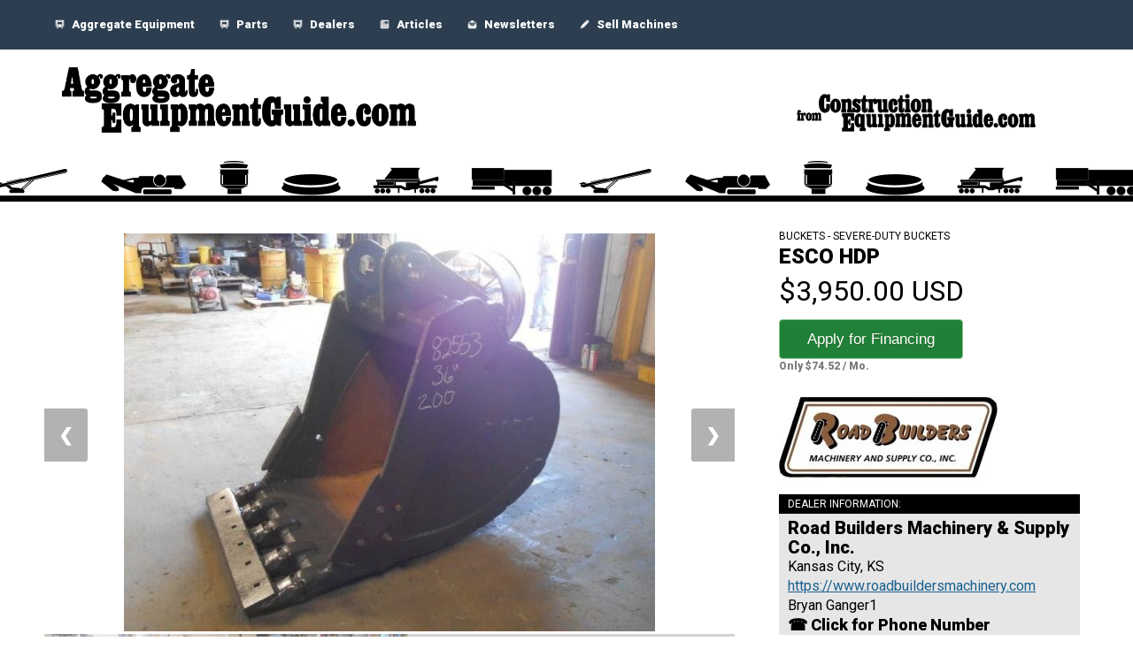

--- FILE ---
content_type: text/html; charset=utf-8
request_url: https://www.aggregateequipmentguide.com/equipment/buckets/-esco-HDP/24962218
body_size: 7072
content:


<!DOCTYPE html>
<html lang="en">

<head>

<title> Esco HDP : Buckets : 24962218 : Aggregate Equipment Guide</title>
<meta name="description" content="" />

<meta http-equiv="X-UA-Compatible" content="IE=edge,chrome=1">
<meta charset="UTF-8">
<meta http-equiv="content-type" content="text/html; charset=UTF-8">
<meta name="msvalidate.01" content="3EEF69E6051EDE0422948D7204BD7737" />

<!-- viewport enabled for responsive designs. -->
<meta name="viewport" content="width=device-width, initial-scale=1.0, maximum-scale=1.0, user-scalable=0" />
<meta name="google-site-verification" content="-OEgCWbYV-xEkEstoyyNt_nfFciHUu9rFjLXSOoLdY0" />

<!-- <link href="https://fonts.googleapis.com/css?family=Roboto:400,900" rel="stylesheet"> -->

<!-- Google Tag Manager -->
<script>(function(w,d,s,l,i){w[l]=w[l]||[];w[l].push({'gtm.start':
new Date().getTime(),event:'gtm.js'});var f=d.getElementsByTagName(s)[0],
j=d.createElement(s),dl=l!='dataLayer'?'&l='+l:'';j.async=true;j.src=
'https://www.googletagmanager.com/gtm.js?id='+i+dl;f.parentNode.insertBefore(j,f);
})(window,document,'script','dataLayer','GTM-MK9KM5H');</script>
<!-- End Google Tag Manager -->

<link
    rel="preload"
    href="https://fonts.googleapis.com/css?family=Roboto:400,900&display=swap"
    as="style"
    onload="this.onload=null;this.rel='stylesheet'"
/>
<noscript>
    <link
        href="https://fonts.googleapis.com/css?family=Roboto:400,900&display=swap"
        rel="stylesheet"
        type="text/css"
    />
</noscript>

<script src="https://kit.fontawesome.com/f44e519f76.js" crossorigin="anonymous" async></script>  <!--load all font-awsome styles -->


<script async src="https://pagead2.googlesyndication.com/pagead/js/adsbygoogle.js?client=ca-pub-7054101238911379" crossorigin="anonymous"></script>
<!-- <script data-ad-client="ca-pub-7054101238911379" async src="https://pagead2.googlesyndication.com/pagead/js/adsbygoogle.js"></script> -->

<link rel="stylesheet" href="/_css/styles.css?306732">

<!-- MailerLite Universal -->
<script>
    (function(w,d,e,u,f,l,n){w[f]=w[f]||function(){(w[f].q=w[f].q||[])
    .push(arguments);},l=d.createElement(e),l.async=1,l.src=u,
    n=d.getElementsByTagName(e)[0],n.parentNode.insertBefore(l,n);})
    (window,document,'script','https://assets.mailerlite.com/js/universal.js','ml');
    ml('account', '1436981');
</script>
<!-- End MailerLite Universal -->
<script type="application/ld+json">
{
	"@Context" : "http://schema.org",
	"@type" : "Organization",
	"name" : "Aggregate Equipment Guide",
	"url" : "https://www.aggregateequipmentguide.com",
	"logo" : "https://www.aggregateequipmentguide.com/_artwork/aggregate-logo-small.png"
}
</script>


<script type="application/ld+json">
{
	"@context" : "http://schema.org",
	"@type" : "http://schema.org/Product",
    "category" : "Buckets",
    "manufacturer" : "Esco",
    "model" : "HDP",
    "name" : " Esco HDP",
    "description" : " Esco HDP :: 5 TEETH - V29 - 1 YD CAP",
	"url" : "https://www.aggregateequipmentguide.com/equipment/buckets/-esco-HDP/24962218",
	"image" : "https://media.sandhills.com/img.axd?id=2026646088&wid=0&rwl=False&p=&ext=&w=0&h=0&t=&lp=&c=True&wt=False&sz=Max&rt=0&checksum=9G%2bq0%2fKYfkPYXzWUbYse%2b50X77eNDAKL",
	"brand": {
		"@type": "Thing",
		"name": "Esco"
	},
	"offers": {
		"@type": "Offer",
		"priceCurrency": "USD",
		"price": "1",
		"itemCondition": "http://schema.org/UsedCondition",
		"availability": "http://schema.org/InStock"
	}
}
</script>

<script type="text/javascript">
function recaptchaCallback() {
	$('.emaildealer').show();
};
</script>
<script src='https://www.google.com/recaptcha/api.js'></script>
<script src="/_scripts/adrizer.min.js"></script>
</head>

<body class="detailpage">
	
<!-- <div class="financing-modal">
	<span class="close"><img src="https://s3.amazonaws.com/artwork.ceg/close-button.png" width="20" /></span>
	<script>
	var iframe='<iframe src="https://www.constructionequipmentguide.com/_pages/financing.php?s=AEG&e=24962218&l=https://www.aggregateequipmentguide.com/equipment/buckets/-esco-HDP/24962218" seamless="seamless" marginheight=0 marginwidth=0 frameBorder=0 width="100%" height="100%" scrolling="yes" /></iframe>';
	document.write(iframe);
	</script>
</div>
 -->
<div class="backdrop">


<!-- Google Tag Manager (noscript) -->
<noscript><iframe src="https://www.googletagmanager.com/ns.html?id=GTM-MK9KM5H"
height="0" width="0" style="display:none;visibility:hidden"></iframe></noscript>
<!-- End Google Tag Manager (noscript) -->


<div class="header">

	<div class="header-bar" style="background-color: #2c3e50">
		<div class="inner">
			<div class="navigation-bar">
<!-- 				<a href="/"><img src="https://s3.amazonaws.com/industries.ceg/home-white.png" width="50" alt="home icon" />&nbsp;Home</a>
 -->			
 				<a href="/#categories"><img src="https://s3.amazonaws.com/industries.ceg/truck-white.png" width="50" alt="equipment icon" />&nbsp;Aggregate Equipment</a>
				<a href="/parts"><img src="https://s3.amazonaws.com/industries.ceg/truck-white.png" width="50" alt="equipment icon" />&nbsp;Parts</a>
				<a href="/dealers"><img src="https://s3.amazonaws.com/industries.ceg/truck-white.png" width="50" alt="equipment icon" />&nbsp;Dealers</a>
				<a href="/articles"><img src="https://s3.amazonaws.com/industries.ceg/newspaper-white.png" width="50" alt="newspaper icon" />&nbsp;Articles</a>
				<!-- <a href="/aggregate-events"><img src="https://s3.amazonaws.com/industries.ceg/calendar-white.png" width="50" alt="calendar icon" />&nbsp;Events</a> -->
				<a href="/newsletter"><img src="https://s3.amazonaws.com/industries.ceg/email.png" alt="email icon" /> Newsletters</a>
								<a href="/list-equipment"><img src="https://s3.amazonaws.com/industries.ceg/pencil.png" alt="pencil icon" /> Sell Machines</a>
			</div>
		</div>
	</div>


<div class="inner">
	<div class="logo">
		<a href="/"><img src="/_artwork/aggregate-logo-text-only.png" alt="Aggregate Equipment Guide logo" /></a>
	</div>
	<div class="ceg-logo">
		<a href="https://www.constructionequipmentguide.com"><img style="width:90%;" src="/_artwork/from-CEG.png" alt="Construction Equipment Guide logo" /></a>
	</div>
	<br clear="all" />
</div>

<div class="header-silhouette" style="background-image: url('/_artwork/silhouette.png');"></div>

<style>
@media (min-width:768px){
	.mobile-nav{display:none!important;}
	.ceg-logo{display:initial!important;}
}
@media (max-width:767px){
	.desktop-nav{display:none!important;}
	.ceg-logo{display:none!important;}
	.logo{float:none!important;text-align:center;}
	.logo img{margin:0 auto;display:block;}
}
</style>


<div class="inner mobile-nav">
	<div style="display:grid;grid-template-columns:repeat(3,1fr);gap:12px;margin:5px 0;text-align:center;">

			<a href="/#categories" style="display:flex;flex-direction:column;align-items:center;justify-content:center;padding:10px 6px;text-decoration:none;color:#000;font-size:12px;font-weight:600;">
			<img src="https://s3.amazonaws.com/industries.ceg/truck-black.png" style="width:32px;height:32px;margin-bottom:6px;" alt="">
			<span>Aggregate Equipment</span>
		</a>
			<a href="/articles" style="display:flex;flex-direction:column;align-items:center;justify-content:center;padding:10px 6px;text-decoration:none;color:#000;font-size:12px;font-weight:600;">
			<img src="https://s3.amazonaws.com/industries.ceg/newspaper-black.png" style="width:32px;height:32px;margin-bottom:6px;" alt="">
			<span>Articles</span>
		</a>
			<a href="/parts" style="display:flex;flex-direction:column;align-items:center;justify-content:center;padding:10px 6px;text-decoration:none;color:#000;font-size:12px;font-weight:600;">
			<img src="https://s3.amazonaws.com/industries.ceg/truck-black.png" style="width:32px;height:32px;margin-bottom:6px;" alt="">
			<span>Aggregate Parts</span>
		</a>
			<a href="/dealers" style="display:flex;flex-direction:column;align-items:center;justify-content:center;padding:10px 6px;text-decoration:none;color:#000;font-size:12px;font-weight:600;">
			<img src="https://s3.amazonaws.com/industries.ceg/person-black.png" style="width:32px;height:32px;margin-bottom:6px;" alt="">
			<span>Aggregate Dealers</span>
		</a>
			<a href="/newsletter" style="display:flex;flex-direction:column;align-items:center;justify-content:center;padding:10px 6px;text-decoration:none;color:#000;font-size:12px;font-weight:600;">
			<img src="https://s3.amazonaws.com/industries.ceg/email-black.png" style="width:32px;height:32px;margin-bottom:6px;" alt="">
			<span>Email Updates</span>
		</a>
			<a href="/list-equipment" style="display:flex;flex-direction:column;align-items:center;justify-content:center;padding:10px 6px;text-decoration:none;color:#000;font-size:12px;font-weight:600;">
			<img src="https://s3.amazonaws.com/industries.ceg/pencil-black.png" style="width:32px;height:32px;margin-bottom:6px;" alt="">
			<span>Sell Machines</span>
		</a>
	
	</div>
</div>

</div>



<div class="inner">
	
	

	<!-- DCR -->
	<script src="https://dcr-payment-buttons.s3.us-west-2.amazonaws.com/CEG/cegScript.js"></script>
	<script src="https://dcr-payment-buttons.s3.us-west-2.amazonaws.com/CEG/cegContactForm.js"></script>


	<div class="machine-main equipment-details" data-equipmentCondition="" data-equipmentURL="https://www.aggregateequipmentguide.com/equipment/buckets/-esco-HDP/24962218" data-equipmentMake="Esco" data-equipmentCity="Kansas City" data-equipmentPostalCode="66105" data-equipmentState="KS" data-equipmentSN="36"" data-stockId="82553" data-equipmentHours="" data-equipmentYear="" data-price="3950" data-equipmentModel="HDP" data-manufacturer="Esco" data-equipmentPictureUrl="https://d1ovd2ryr2wywi.cloudfront.net/1000x0_d1814e2463132617" data-partnerDealerId="1814" data-equipId="24962218" data-dealerName="Road Builders Machinery & Supply Co., Inc." data-equipmentDescription="Esco HDP - 5 TEETH - V29 - 1 YD CAP">

		<h1> Esco HDP<br /><span>$3,950.00 USD
										</span></h1>
			<br clear="all" />

				<!-- SLIDESHOW SPECIFIC STYLES -->
			<style type="text/css">
				* { box-sizing: border-box; }
				.images { position: relative;}
				.images img { height: 450px; object-fit: contain; }
				.mySlides { display: none; }
				.mySlides:nth-of-type(1) { display: block; }
				.cursor { cursor: pointer; }
				.prev,.next {
					cursor: pointer;
					position: absolute;
					top: 45%;
					width: auto;
					padding: 16px;
					margin-top: -40px;
					background-color: rgba(0, 0, 0, 0.3);
					color: white !important;
					font-weight: bold;
					font-size: 20px;
					border-radius: 0 3px 3px 0;
					user-select: none;
					-webkit-user-select: none;
				}
				.next { right: 0;  border-radius: 3px 0 0 3px; }
				.prev:hover, .next:hover { background-color: rgba(0, 0, 0, 0.8); }
				.row {
					background-color: lightgrey;
					width: 100%;
					/*max-width: 600px;*/
					height: 75px;
					white-space: nowrap;
					overflow-x: auto;
					overflow-y: hidden;
				}
				.row img { height: 75px; }
				.row:after {
				  content: "";
				  display: table;
				  clear: both;
				}
				.demo { opacity: 0.6; }
				.active,.demo:hover { opacity: 1; }
			</style>

			<!-- SLIDESHOW SPECIFIC JAVASCRIPT -->
			<script type="text/javascript">
				var slideIndex = 1;
				showSlides(slideIndex);

				// Next/previous controls
				function plusSlides(n) {
				  showSlides(slideIndex += n);
				}

				// Thumbnail image controls
				function currentSlide(n) {
				  showSlides(slideIndex = n);
				}

				function showSlides(n) {
					var i;
					var slides = document.getElementsByClassName("mySlides");
					var dots = document.getElementsByClassName("demo");
					var captionText = document.getElementById("caption");
					var numberText = document.getElementsByClassName("numbertext");
					if (n > slides.length) {slideIndex = 1}
					if (n < 1) {slideIndex = slides.length}
					for (i = 0; i < slides.length; i++) {
						slides[i].style.display = "none";
					}
					for (i = 0; i < dots.length; i++) {
						dots[i].className = dots[i].className.replace(" active", "");
					}
					slides[slideIndex-1].style.display = "block";
					dots[slideIndex-1].className += " active";
					captionText.innerHTML = dots[slideIndex-1].alt;
					numberText[slideIndex].innerHTML = "Photo: " + (slideIndex+1) + "/4";
					console.log(numberText[slideIndex]);
					console.log(slideIndex);
				}
			</script>

			<div class="images">
							<div class="mySlides">
				  <img src="https://d1ovd2ryr2wywi.cloudfront.net/1000x0_d1814e2463132617" style="width:100%">
				</div>
								<div class="mySlides">
				  <img src="https://d1ovd2ryr2wywi.cloudfront.net/1000x0_d1814e2463132618" style="width:100%">
				</div>
								<div class="mySlides">
				  <img src="https://d1ovd2ryr2wywi.cloudfront.net/1000x0_d1814e2463132619" style="width:100%">
				</div>
								<div class="mySlides">
				  <img src="https://d1ovd2ryr2wywi.cloudfront.net/1000x0_d1814e2463132620" style="width:100%">
				</div>
													<a class="prev" onclick="plusSlides(-1)">&#10094;</a>
					<a class="next" onclick="plusSlides(1)">&#10095;</a>
					<div class="row">
																			<img class="demo cursor" onerror="this.style.display='none';" onclick="currentSlide(1)" src="https://d1ovd2ryr2wywi.cloudfront.net/1000x0_d1814e2463132617" />	
													<img class="demo cursor" onerror="this.style.display='none';" onclick="currentSlide(2)" src="https://d1ovd2ryr2wywi.cloudfront.net/1000x0_d1814e2463132618" />	
													<img class="demo cursor" onerror="this.style.display='none';" onclick="currentSlide(3)" src="https://d1ovd2ryr2wywi.cloudfront.net/1000x0_d1814e2463132619" />	
													<img class="demo cursor" onerror="this.style.display='none';" onclick="currentSlide(4)" src="https://d1ovd2ryr2wywi.cloudfront.net/1000x0_d1814e2463132620" />	
											</div>
							</div>
		

	
	<br clear="all" />

		<div class="machine-secondary">

			


			<table>
				<tr>
					<td class="property">Category:</td>
					<td class="value">Buckets - Severe-Duty Buckets</td>
				</tr>
				<tr>
					<td class="property">Machine Name:</td>
					<td class="value"> Esco HDP</td>			
				</tr>
				<tr><td class="property">Machine Location:</td><td class="value">Kansas City, KS</td></tr>												<tr>
					<td class="property">Serial Number:</td>
					<td class="value">36"</td>
				</tr>
												<tr>
					<td class="property">Stock Number:</td>
					<td class="value">82553</div></td>
				</tr>
												
				

								<tr>
					<td class="property">Description:</td>
					<td class="value">5 TEETH - V29 - 1 YD CAP</td>
				</tr>
							</table>
		</div>

			</div>

	<div class="dealer-side">
		<div class="category">Buckets - Severe-Duty Buckets</div>
		<div class="machine-name">
			 Esco HDP		</div>

					<div class="machine-price">$3,950.00 USD																</div>


				<br />
				<!-- DCR -->
				<a class="financingBtnLabel" data-dealername="Road Builders Machinery & Supply Co., Inc." data-equipmentModel="HDP"  data-equipmentMake="Esco" href="">Apply for Financing</a>
				<br />
	
					<div class="dealer-logo"><img src="https://s3.amazonaws.com/artwork.ceg/dealer_logos/roadbuilders.jpg" /></div>
		
		<div class="dealer">
			<div class="dealer-header">Dealer Information:</div>
			<div class="dealer-name">Road Builders Machinery & Supply Co., Inc.</div>
			<div class="dealer-location">Kansas City, KS</div>

							<div class="dealer-location dealer-website">
					<a id="websiteGA" data-dealerwebsafeaname="road-builders-machinery-and-supply-co-inc" data-dealerid="1814" target="_blank" href="https://www.constructionequipmentguide.com/_functions/linkCatcher.php?id=1814&type=dealer">https://www.roadbuildersmachinery.com</a>				</div>
			
							<div class="dealer-contact">Bryan Ganger1</div>
						<div data-id="24962218" data-dealername="Road Builders Machinery & Supply Co., Inc." class="dealer-phone hidden">&phone; 1-913-774-1039</div>
			<div id="showphonenumber" data-id="24962218" data-dealername="Road Builders Machinery & Supply Co., Inc." class="dealer-phone show">&phone; Click for Phone Number</div>

		</div>
		<div class="misc">
		
		<!-- 	<div class="trigger-envision" style="cursor:pointer;"><a id="trigger-envision" data-equipid="24962218"  data-dealername="Road Builders Machinery & Supply Co., Inc." data-machine=" Esco HDP" class="button red">Financing <img src="https://s3.amazonaws.com/industries.ceg/bag-dollar-white.png" /></a></div> -->
			<div class="shipping"><a class="button blue" href="#veritread">Shipping Information<img src="https://s3.amazonaws.com/industries.ceg/truck-white.png" /></a></div>

			<div class=""><a class="button" href="/dealer/road-builders-machinery-and-supply-co-inc/1814/">See All Road Builders Machinery & Supply Co., Inc. Machines<img src="https://s3.amazonaws.com/industries.ceg/search-black.png" /></a></div>
			<br clear="all" />


			<div class="dealer-email"><a class="contactBtnLabel button blue" data-dealername="Road Builders Machinery & Supply Co., Inc." href="#">Click here to email Road Builders Machinery & Supply Co., Inc. <img src="https://s3.amazonaws.com/industries.ceg/email.png" /></a></div>


		</div>

	

	<!-- 		<div class="email">
			<form action="" method="post">

			<input type="hidden" name="equipID" value="24962218" />
			<input type="hidden" name="dealer" value="Road Builders Machinery & Supply Co., Inc." />
			<input type="hidden" name="dealerID" value="1814" />
			<input type="hidden" name="equipName" value=" Esco HDP" />
			<input type="hidden" name="serialNumber" value="36"" />
			<input type="hidden" name="stockNumber" value="82553" />
						<input type="hidden" name="dealerEmail" value="bganger@roadbuildersmachinery.com" />
						<h3>Send a message to the dealer.</h3>
			<label>Name *</label><br />

			<input type="text" name="name"  required><br />
			<label>Company *</label><br />
			<input type="text" name="company"  required><br />
			<label>Email *</label><br />
			<input type="text" name="email"  required><br />
			<label>Phone *</label><br />
			<input type="text" name="phone"  required><br />
			<label>City *</label><br />
			<input type="text" name="city"  required><br />
			<label>State *</label><br />
			<input type="text" name="state"  required><br />
			<label>Comments or Questions</label><br />
			<textarea name="comments"></textarea><br />
			<div class="g-recaptcha" data-callback="recaptchaCallback" data-sitekey="6LdAYJoUAAAAAAmourqIoX53gu-xLT8mv0GLCvKe"></div>
			<br clear="all" />
			<input id="sendEmail" data-dealername="Road Builders Machinery & Supply Co., Inc."  type="submit" class="emaildealer" value="Send Message" />
			<br clear="all" />
			</form>
		</div> -->
	
	</div>

<br clear="all" />

	


</div>
</div>

<br clear="all" />
<div id="veritread"  data-equipid="24962218"  data-dealername="Road Builders Machinery & Supply Co., Inc." data-machine=" Esco HDP" style="max-width:1200px;margin:0 auto;">
	<div class="vtitem"></div>
</div>


<br clear="all" />

<div class="footer">
<div class="inner">


<a href="/newsletter" class="button black">Sign up for weekly equipment updates <img src="https://s3.amazonaws.com/industries.ceg/email.png" alt="email icon" /></a>

<a href="/list-equipment" class="button black">Place an equipment listing on Aggregate Equipment Guide <img src="https://s3.amazonaws.com/industries.ceg/pencil.png" alt="pencil icon" /></a>

<br />
<br />

<p>Aggregate Equipment Guide is the best source for news, how-to's and equipment for the Aggregate Industry. We list equipment in all the major aggregate categories including conveyors, feeders, stackers, crushers, magnets, screening equipment, washing equipment, and more. Our website makes it easy to find the machines you need fast. From manufacturers such as Cedarapids, Doppstadt, Extec, Kleemann, McCloskey, Metso, Nordberg, Pioneer, Powerscreen, Screen Machine, Superior, Terex, and more.</p>

<p><a href="/">Aggregate Equipment Guide</a> is a project of <a href="https://www.constructionequipmentguide.com/">Construction Equipment Guide</a>, putting machines in front of buyers for over 60 years.</p>

<p style="color: grey;font-size: 13px;">39.96118 \\ -82.99879 \\ 18.222.126.28 \\ Kansas City \\ KS</p>

<br />
<br />

</div>
</div><script src="https://ajax.googleapis.com/ajax/libs/jquery/3.3.1/jquery.min.js"></script>
<!-- <script src="/_scripts/custom.js"></script> -->
<!-- <script src="/_scripts/noUiSlider/distribute/nouislider.min.js"></script> -->
<!-- <script src="/_scripts/wnumb/wNumb.js"></script> -->
<script defer src="https://static.cloudflareinsights.com/beacon.min.js/vcd15cbe7772f49c399c6a5babf22c1241717689176015" integrity="sha512-ZpsOmlRQV6y907TI0dKBHq9Md29nnaEIPlkf84rnaERnq6zvWvPUqr2ft8M1aS28oN72PdrCzSjY4U6VaAw1EQ==" data-cf-beacon='{"version":"2024.11.0","token":"f810c57d6e734cf28aaa5d924f8f9812","r":1,"server_timing":{"name":{"cfCacheStatus":true,"cfEdge":true,"cfExtPri":true,"cfL4":true,"cfOrigin":true,"cfSpeedBrain":true},"location_startswith":null}}' crossorigin="anonymous"></script>
</body>


<link rel="stylesheet" href="/_scripts/vtestimator/veritread/css/main.css?150708">
<script src="/_scripts/vtestimator/veritread/js/templates.js?150902"></script>
<script src="/_scripts/vtestimator/veritread/js/main.js?150902"></script>


<script>

 var veritreadAppSettings = {
    partnerId: 4,
    source: 39,
    env: 'production',           // if not passed in, will default to 'production'; sets VeriTread URLs to point to
    assetsDir: '/_scripts/vtestimator/veritread/',  // if not passed in, will default to 'veritread/'; sets path to dir with widget assets
    embedCss: 'no',           // options: 'yes', 'no'; if not passed in, will default to 'yes'; sets whether to write CSS link into document when creating app
    dimensionsLabel: '', // (this field is unnecessary if you don't provide item dimensions)
    elementToUse: '.vtitem',
    templates: new VTTemplates()
    },
    veritread = new VTApp(veritreadAppSettings);

  // // Create an estimator display and add it to an existing (unique) element on the page
  veritread.addItemToElement('.vtitem', {
    make: 'Esco',
    model: 'HDP',
    originCountryISO: 'US',
    originCity: 'Kansas City',
    originState: 'KS',
    originPostal: '66105' // You can specify your pickup location with country + postal code, or country + city, state/province
  });


$('.dealer-phone.show').on('click', function(){
	var id = $(this).attr('data-id');
	var dealername = $(this).attr('data-dealername');
	// console.log(id);
	$('.dealer-phone.hidden[data-id='+id+']').show();
	$('.dealer-phone.show[data-id='+id+']').hide();

});


getMachinePics(24962218);

function getMachinePics(id) {
	// console.log("Get machine pics for: " + id);
	var dealerID = 1814;
	$.post("/_functions/equipment.php?getMachinePics", { id : id }, function( data ) {

		var jsonData = JSON.parse(data);
		// console.log(jsonData);
		// console.log(jsonData.length);

		if (jsonData.length > 0) {
			$('.photo-area .main').append('<img src="https://d1ovd2ryr2wywi.cloudfront.net/800x0_d1814e'+ jsonData[0].equipPicID + '" />');
			$.each(jsonData, function() {
				$('.photo-area .thumbnails').append('<img id="' + this.equipPicID + '" src="https://d1ovd2ryr2wywi.cloudfront.net/150x0_d1814e' + this.equipPicID + '" />');
			})
		} else {
						$('.photo-area .main').append('<img src="https://media.sandhills.com/img.axd?id=2026646088&wid=0&rwl=False&p=&ext=&w=0&h=0&t=&lp=&c=True&wt=False&sz=Max&rt=0&checksum=9G%2bq0%2fKYfkPYXzWUbYse%2b50X77eNDAKL" />');
					}
	})
}

$('body .thumbnails').on('click', 'img', function(){
	$('.photo-area .main img').attr('src', 'https://s3.amazonaws.com/artwork.ceg/loading_spinner.gif');
	var picid = $(this).attr('id');
	updateMainPic(picid);
})

function updateMainPic(picid) {
	// console.log(picid);
	$('.photo-area .main img').attr('src', 'https://d1ovd2ryr2wywi.cloudfront.net/800x0_d1814e'+ picid);
	$('.thumbnails img').css('opacity', 0.5);
	$('img[id=' + picid + ']').css('opacity', 1.0);
}

$('.financing-modal span.close').on('click', function(){
	$('.financing-modal').hide();
	jQuery('.backdrop').animate({'opacity': '1'}, 200, 'linear');
	$("body").css("overflow", "visible");
	$('html, body').css('overflowY', 'visible');
});



$('.trigger-envision, .envision-sidebutton').on('click', function(){
	$('.financing-modal').show();
	$('.financing-modal').center();
	$("body").css("overflow", "hidden");
	$('html, body').css('overflowY', 'hidden');
	jQuery('.backdrop').animate({'opacity': '.10'}, 200, 'linear');

});


$( window ).resize(function() {
	$('.financing-modal').center();
});

jQuery.fn.center = function () {
	this.css("position","absolute");
	this.css("top", Math.max(0, (($(window).height() - $(this).outerHeight()) / 4) + $(window).scrollTop()) + "px");
	this.css("left", Math.max(0, (($(window).width() - $(this).outerWidth()) / 2) + $(window).scrollLeft()) + "px");
	return this;
}


</script>
</html>

--- FILE ---
content_type: text/html; charset=utf-8
request_url: https://www.aggregateequipmentguide.com/_functions/equipment.php?getMachinePics
body_size: 90
content:
[{"equipPicID":2463132617,"equipID":24962218,"equipFileName":null,"picOrder":25,"dotNetID":null,"blnS3":0,"blnURL":1,"photoURL":"https:\/\/media.sandhills.com\/img.axd?id=2026646088&wid=0&rwl=False&p=&ext=&w=0&h=0&t=&lp=&c=True&wt=False&sz=Max&rt=0&checksum=9G%2bq0%2fKYfkPYXzWUbYse%2b50X77eNDAKL","CtUsdID":"150005959099","feed":"MTFeed"},{"equipPicID":2463132618,"equipID":24962218,"equipFileName":null,"picOrder":25,"dotNetID":null,"blnS3":0,"blnURL":1,"photoURL":"https:\/\/media.sandhills.com\/img.axd?id=2026646094&wid=0&rwl=False&p=&ext=&w=0&h=0&t=&lp=&c=True&wt=False&sz=Max&rt=0&checksum=9G%2bq0%2fKYfkNsOlk4b%2fn%2b9uju7YMYwgHX","CtUsdID":"150005959099","feed":"MTFeed"},{"equipPicID":2463132619,"equipID":24962218,"equipFileName":null,"picOrder":25,"dotNetID":null,"blnS3":0,"blnURL":1,"photoURL":"https:\/\/media.sandhills.com\/img.axd?id=2026646096&wid=0&rwl=False&p=&ext=&w=0&h=0&t=&lp=&c=True&wt=False&sz=Max&rt=0&checksum=9G%2bq0%2fKYfkO1gn5JMVaUZlWux4bclUmm","CtUsdID":"150005959099","feed":"MTFeed"},{"equipPicID":2463132620,"equipID":24962218,"equipFileName":null,"picOrder":25,"dotNetID":null,"blnS3":0,"blnURL":1,"photoURL":"https:\/\/media.sandhills.com\/img.axd?id=2026646100&wid=0&rwl=False&p=&ext=&w=0&h=0&t=&lp=&c=True&wt=False&sz=Max&rt=0&checksum=gTnaZ3DlDoAWJwEV4NpWr%2becCZT6OMZd","CtUsdID":"150005959099","feed":"MTFeed"}]

--- FILE ---
content_type: text/html; charset=utf-8
request_url: https://www.google.com/recaptcha/api2/aframe
body_size: -85
content:
<!DOCTYPE HTML><html><head><meta http-equiv="content-type" content="text/html; charset=UTF-8"></head><body><script nonce="-UGsuQX8q_uAAbGcBJ55VA">/** Anti-fraud and anti-abuse applications only. See google.com/recaptcha */ try{var clients={'sodar':'https://pagead2.googlesyndication.com/pagead/sodar?'};window.addEventListener("message",function(a){try{if(a.source===window.parent){var b=JSON.parse(a.data);var c=clients[b['id']];if(c){var d=document.createElement('img');d.src=c+b['params']+'&rc='+(localStorage.getItem("rc::a")?sessionStorage.getItem("rc::b"):"");window.document.body.appendChild(d);sessionStorage.setItem("rc::e",parseInt(sessionStorage.getItem("rc::e")||0)+1);localStorage.setItem("rc::h",'1768983835356');}}}catch(b){}});window.parent.postMessage("_grecaptcha_ready", "*");}catch(b){}</script></body></html>

--- FILE ---
content_type: text/css
request_url: https://www.aggregateequipmentguide.com/_scripts/vtestimator/veritread/css/main.css?150708
body_size: 4774
content:
/* ==========================================================================
   Helper classes
   ========================================================================== */

.ir {
    background-color: transparent;
    border: 0;
    overflow: hidden;
    *text-indent: -9999px;
}

.ir:before {
    content: "";
    display: block;
    width: 0;
    height: 150%;
}

.vt-hidden {
    display: none !important;
    visibility: hidden;
}

.vt-clearfix:before,
.vt-clearfix:after {
    content: " ";
    display: table;
}

.vt-clearfix:after {
    clear: both;
}

.vt-clearfix {
    *zoom: 1;
}

.vtbranding.vt-header-1 {
  font-size: 24px;
  font-weight: bold;
  padding-top: 8px;
}
.vtbranding.vt-header-1 .vt-logo {
    margin-top: -8px;
    vertical-align: middle;
}
.vtbranding.vt-header-2 {
  -webkit-font-smoothing: antialiased;
    background-color: #444;
    color: #fff;
    font-family: "franklin-gothic-urw",sans-serif;
    font-size: 18px;
    font-weight: bold;
    padding: 10px 0 8px 0;
    text-align: center;
}
..vtbranding.vt-header-2 .vt-logo {
    margin-top: -4px;
    vertical-align: middle;
}
.vtbranding.vt-header-2 a {
    color: #fff;
    text-decoration: none;
}


.vtfooter.vt-footer-1 {
  -webkit-font-smoothing: antialiased;
    background-color: #3a3a3a;
    color: #fff;
    font-size: 16px;
    font-weight: bold;
    padding: 16px 12px;
    text-align: center;
}
.vtfooter.vt-footer-1 .vt-footer-col1 {
  float: left;
  text-align: center;
  width: 66%;
}
.vtfooter.vt-footer-1 .vt-footer-col2 {
  margin-left: 66%;
  text-align: center;
}
.vtfooter.vt-footer-1 a {
  color: #fff;
  text-decoration: none;
}
.vtfooter.vt-footer-1 a:hover {
  text-decoration: underline;
}

.vtfooter.vt-footer-2 {
  -webkit-font-smoothing: antialiased;
    background-color: #f3f3f3;
    border: 1px solid #d6d6d6;
    color: #3a3a3a;
    /*margin-top: 12px;*/
    text-align: center;
}
.vtfooter.vt-footer-2 .vtfooter-info .vtfooter-contact,
.vtfooter.vt-footer-2 .vtfooter-info .vtfooter-text {
    font-family: "franklin-gothic-urw",sans-serif;
    font-size: 13px;
    padding: 12px 0;
    width: 178px;
}
.vtfooter.vt-footer-2 .vtfooter-info .vtfooter-contact {
    font-size: 22px;
    font-weight: bold;
    width: 266px;
}
.vtfooter.vt-footer-2 .vtfooter-text .line2 {
    display:block;
}

    .vt-footer-2.vt-narrow .vtfooter-info {
        width: 100%;
    }
    .vt-footer-2.vt-narrow .vtfooter-info .vtfooter-text,
    .vt-footer-2.vt-narrow .vtfooter-info .vtfooter-contact {
        display: block;
        float: left;
        width: 100% !important;
    }
    .vt-footer-2.vt-narrow .vtfooter-text .line2 {
        display: inline;
    }


/*.vtfooter-info .vtfooter-contact,
.vtfooter-info .vtfooter-text {
    font-size: 13px;
    padding: 12px 0;
    width: 21%;
}
.vtfooter-info .vtfooter-contact {
    font-size: 22px;
    font-weight: bold;
    width: 33%;
}*/

.veritread-estimator
{
  /* font-family: 'Gotham SSm A', 'Gotham SSm B', Arial, Helvetica, sans-serif; */
  position: relative;
}

.veritread-estimator .vtplaceholder
{
  background-color: #fff;
  background-color: rgba(255, 255, 255, 0.75);
  padding: 30px;
}
.veritread-estimator .vtplaceholder a
{
  background: #ffffff; /* Old browsers */
  background: -moz-linear-gradient(top,  #ffffff 0%, #f1f1f1 50%, #e1e1e1 51%, #f6f6f6 100%); /* FF3.6+ */
  background: -webkit-gradient(linear, left top, left bottom, color-stop(0%,#ffffff), color-stop(50%,#f1f1f1), color-stop(51%,#e1e1e1), color-stop(100%,#f6f6f6)); /* Chrome,Safari4+ */
  background: -webkit-linear-gradient(top,  #ffffff 0%,#f1f1f1 50%,#e1e1e1 51%,#f6f6f6 100%); /* Chrome10+,Safari5.1+ */
  background: -o-linear-gradient(top,  #ffffff 0%,#f1f1f1 50%,#e1e1e1 51%,#f6f6f6 100%); /* Opera 11.10+ */
  background: -ms-linear-gradient(top,  #ffffff 0%,#f1f1f1 50%,#e1e1e1 51%,#f6f6f6 100%); /* IE10+ */
  background: linear-gradient(to bottom,  #ffffff 0%,#f1f1f1 50%,#e1e1e1 51%,#f6f6f6 100%); /* W3C */
  filter: progid:DXImageTransform.Microsoft.gradient( startColorstr='#ffffff', endColorstr='#f6f6f6',GradientType=0 ); /* IE6-9 */
}
.veritread-estimator .vtplaceholder a
{
  display:block;
  background-color: #eee;
  border: 1px solid #ddd;
  color: #333;
  font-weight: bold;
  padding: 6px;
  width: 270px;
}
.veritread-estimator .vtplaceholder a:hover
{
  background: #e2e2e2; /* Old browsers */
  background: -moz-linear-gradient(top,  #e2e2e2 0%, #dbdbdb 50%, #d1d1d1 51%, #fefefe 100%); /* FF3.6+ */
  background: -webkit-gradient(linear, left top, left bottom, color-stop(0%,#e2e2e2), color-stop(50%,#dbdbdb), color-stop(51%,#d1d1d1), color-stop(100%,#fefefe)); /* Chrome,Safari4+ */
  background: -webkit-linear-gradient(top,  #e2e2e2 0%,#dbdbdb 50%,#d1d1d1 51%,#fefefe 100%); /* Chrome10+,Safari5.1+ */
  background: -o-linear-gradient(top,  #e2e2e2 0%,#dbdbdb 50%,#d1d1d1 51%,#fefefe 100%); /* Opera 11.10+ */
  background: -ms-linear-gradient(top,  #e2e2e2 0%,#dbdbdb 50%,#d1d1d1 51%,#fefefe 100%); /* IE10+ */
  background: linear-gradient(to bottom,  #e2e2e2 0%,#dbdbdb 50%,#d1d1d1 51%,#fefefe 100%); /* W3C */
  filter: progid:DXImageTransform.Microsoft.gradient( startColorstr='#e2e2e2', endColorstr='#fefefe',GradientType=0 ); /* IE6-9 */
}
.veritread-estimator .vtplaceholder a span
{
  float:left;
  line-height: 1.1em;
  padding-top:10px;
  padding-right:6px;
  padding-left: 6px;
}

.veritread-estimator .vtestimator
{
  background-color: #fff;
  background-color: rgba(255, 255, 255, 0.75);
  padding: 0;
}

.vt-specs-and-inputs.vt-col1 {
  float: left;
  width: 430px;
}

.vt-wide .vt-specs-and-inputs.vt-col1 {
  width: 600px;
}
.vt-specs-and-inputs.vt-col1 .vt-errorMsg.vt-alert {
  display:none;
}
.vt-col2 {
    margin-left: 440px;
    width: 160px;
}
.vt-wide .vt-col2 {
  margin-left: 610px;
  width: 370px;
}

.vt-col2 .vt-about {
  -webkit-font-smoothing: antialiased;
    font-size: 18px;
}
.vt-col2 .vt-about .vt-header1,
.vt-col2 .vt-about .vt-header2,
.vt-col2 .vt-about .vt-blurb {
    color: #222;
    margin-bottom: 0;
    padding-bottom: 0;
}
.vt-col2 .vt-about .vt-header1 {
    border-bottom: 1px solid #b8b8b8;
    line-height: 18px;
    margin-top: 12px;
    padding-bottom: 6px;
}
.vt-col2 .vt-about .vt-header2 {
    font-size: 13px;
    font-weight: bold;
    margin-top: 6px;
}
.vt-col2 .vt-about .vt-blurb {
    font-size: 13px;
    font-weight: normal;
    margin-left: 6px;
}
.vt-col2 .vt-about-footer {

}
.vt-col2 a.vt-about-footer-link {
    display: block;

    background-color: #3a3a3a;
    color: #fff;
    font-size: 12px;
    line-height: 20px;
    margin-top: 12px;
    padding: 8px 0 8px 0;
    text-align: center;
    text-decoration: none;
}

.veritread-main
{
  box-sizing: border-box;
  color: #222;
  direction: ltr;
  display: block;
  /* font-family: 14px 'Helvetica Neue', Helvetica, Arial, sans-serif; */
  line-height: 14px;
  margin: 0;
  min-height: 1px;
  position: relative;
}

.veritread-estimator .vt-estimator {
    background-color: #efefef;
    padding: 0 6px;
}

.veritread-estimator .vt-estimator-results
{
}
.vt-estimator-results-link {
    text-align: center;
}

.vt-make-model {
    background-color: #444;
    padding: 6px;
}

.veritread-estimator .vt-specs
{
    font-weight: bold;
    padding-top: 8px;
    line-height: 25px;
}

.vt-schematic-and-dimensions {
    background-color: #f5f5f5;
    margin-bottom: 12px;
}

.veritread-estimator .vt-specs section
{
  overflow: hidden;
  text-align: center;
}

.veritread-estimator .vt-specs .vt-label
{
  clear: left;
  color: #666;
  float: left;
  font-size: 12px;
  line-height: 12px;
  padding-top: 12px;
  text-align: right;
  width: 40.5%;
  height: 16px;
}
.veritread-estimator .vt-specs .vt-label.vt-dim-attwidth,
.veritread-estimator .vt-specs .vt-label.vt-dim-angattwidth {
    padding-top: 7px;
    padding-bottom: 5px;
}
.vt-label span {
  float: left;
  width: 90%;
}

.veritread-estimator .vt-specs .vt-type
{
  float: right;
  font-size: 12px;
  padding-top: 4px;
  text-align: left;
  width: 56.5%;
}

.veritread-estimator label
{
  line-height: 24px;
}
.veritread-estimator .vt-location-ui input[type=text],
.veritread-estimator .vt-type input[type=text]
{
  background-attachment: scroll;
  background-clip: border-box;
  background-color: #fff;
  background-image: none;
  background-origin: padding-box;
  background-size: auto;
  border: 1px solid #B8B8B8;
  border-bottom-left-radius: 1px;
  border-bottom-right-radius: 1px;
  box-sizing: border-box;
  color: #333;
  display: inline-block;
  /* font-family:  'Gotham SSm A', 'Gotham SSm B', Arial, Helvetica, sans-serif; */
  font-size: 12px;
  line-height: normal;
  padding: 3px;
  text-align: start;
  white-space: nowrap;
}

.vt-col1 .vt-pickup-location-ui {
    float: left;
    width: 36%;
}
.vt-col1 .vt-delivery-location-ui {
    float: left;
    margin-left: 4px;
    width: 36%;
}

.vt-col1 .vt-location-ui {
    background-color: #444;
    margin-top: 6px;
    margin-bottom: 12px;
    padding: 6px;
    min-height: 48px;
}
/*
.veritread-estimator .location-label
{
  margin-bottom: 6px;
  text-align: left;
}
.veritread-estimator .delivery-location-ui input[type=text],
.veritread-estimator .pickup-location-ui input[type=text]

{
  background-color: #e9e9e9;
  font-weight: bold;
  width: 100%;
}
.veritread-estimator .pickup-location-ui select,
.veritread-estimator .delivery-location-ui select
{
  background-color: #e9e9e9;
  font-family: "franklin-gothic-urw",sans-serif;
  font-size: 12px;
  margin-top: 3px;
  padding: 2px;
  width: 100%;
}
*/

.vt-pickup-location-ui {
    float: left;
    width: 48%;
}
.vt-delivery-location-ui {
    margin-left: 50%;
}
.vt-location-label {
  color: #6d6d6d;
  font-size: 12px;
  font-weight: normal;
  margin: 0;
  text-transform: uppercase;
}
.vt-location-contents {
  margin-top: 6px;
}
.vt-location-contents,
.vt-location-lookup {
  color: #333;
  font-size: 12px;
  font-weight: normal !important;
  margin-bottom: 0;
}
.vt-location-lookup {
  margin-top: 0;
  padding-top: 0;
  padding-left: 6px;
}

.veritread-estimator .vt-location-ui {
    background-color: #f5f5f5;
    margin-bottom: 12px;
    padding: 6px;
}

.veritread-estimator .vt-location-label
{
  /* margin-bottom: 6px;
  text-align: left; */
}
.veritread-estimator .vt-delivery-location-ui input[type=text],
.veritread-estimator .vt-pickup-location-ui input[type=text]
{
  background-color: #e9e9e9;
  font-weight: bold;
  width: 100%;
}
.veritread-estimator .vt-pickup-location-ui select,
.veritread-estimator .vt-delivery-location-ui select
{
  background-color: #e9e9e9;
  /* font-family:  'Gotham SSm A', 'Gotham SSm B', Arial, Helvetica, sans-serif; */
  font-size: 12px;
  margin-top: 3px;
  padding: 2px;
  width: 100%;
}

.veritread-estimator input[type=submit],
a.vt-button.finish-lookup,
.vt-get-estimate-button,
.vt-list-shipment-button
{
  -webkit-background-clip: border-box;
  -webkit-background-origin: padding-box;
  -webkit-background-size: auto;
  -webkit-box-shadow: rgba(255, 255, 255, 0.498039) 0px 1px 0px 0px inset;
  -webkit-font-smoothing: antialiased;
  -webkit-transition-delay: 0s;
  -webkit-transition-duration: 0.15s;
  -webkit-transition-property: background-color;
  -webkit-transition-timing-function: ease-in-out;
  background-color: #D7B72C !important;
  border: 1px solid #a7971c !important;
  color: #333 !important;
}
.veritread-estimator input[type=submit],
.vt-get-estimate-button,
.vt-list-shipment-button
{
  border-radius: 2px;
  box-shadow: rgba(255, 255, 255, 0.498039) 0px 1px 0px 0px inset;
  box-sizing: border-box;
  font-size: 16px;
  font-weight: bold;
  line-height: 1;
  padding: 6px 18px;
  margin: 0 !important;
  text-align: center !important;
  text-decoration: none;
  text-shadow: rgba(0, 0, 0, 0.5) 1px 1px 0;
  width: 225px;
}
.vt-get-estimate-button {
  background-color: #fcc60d !important;
  font-size: 13px !important;
  font-weight: bold;
  height: auto !important;
  text-shadow: none !important;
  width: auto;
}

.veritread-estimator .vt-get-estimate
{
  margin-left: 50%;
  padding-top: 18px;
  text-align: left;
}
.veritread-estimator .vt-col1 .vt-get-estimate
{
  float: right;
  margin-left: auto;
  padding-top: 0;
  width: 26%;
}
.veritread-estimator .vt-col1 .vt-get-estimate input[type=submit]
{
  text-shadow: none !important;
}

.veritread-estimator .vt-get-estimate input[type=submit],
.vt-list-shipment-button
{
  width: 100% !important;
}


.veritread-estimator .vt-goodtobad
{
  height: 78px;
  margin-left: 0;
  padding: 0;
  position: relative;
}

.veritread-estimator .vt-goodtobad .vt-grad
{
  left: 0;
  position: absolute;
  width: 100%;
  top: 24px;
  height: 24px;
}

.veritread-estimator .vt-goodtobad h5
{
  margin: 0;
  position: absolute;
  z-index: 199;
}

.veritread-estimator .vt-goodtobad .vt-gradfull
{
    background: #003100; /* Old browsers */
    /* IE9 SVG, needs conditional override of 'filter' to 'none' */
    background: #ff0000; /* Old browsers */
background: -moz-linear-gradient(left,  #ff0000 0%, #f9f261 40%, #fce728 65%, #00c100 100%); /* FF3.6+ */
background: -webkit-gradient(linear, left top, right top, color-stop(0%,#ff0000), color-stop(40%,#f9f261), color-stop(65%,#fce728), color-stop(100%,#00c100)); /* Chrome,Safari4+ */
background: -webkit-linear-gradient(left,  #ff0000 0%,#f9f261 40%,#fce728 65%,#00c100 100%); /* Chrome10+,Safari5.1+ */
background: -o-linear-gradient(left,  #ff0000 0%,#f9f261 40%,#fce728 65%,#00c100 100%); /* Opera 11.10+ */
background: -ms-linear-gradient(left,  #ff0000 0%,#f9f261 40%,#fce728 65%,#00c100 100%); /* IE10+ */
background: linear-gradient(to right,  #ff0000 0%,#f9f261 40%,#fce728 65%,#00c100 100%); /* W3C */
filter: progid:DXImageTransform.Microsoft.gradient( startColorstr='#ff0000', endColorstr='#00c100',GradientType=1 ); /* IE6-9 */

}

.veritread-estimator .vt-goodtobad .vt-grad1
{
    height: 18px;
    width: 50%;
    filter: progid: DXImageTransform.Microsoft.gradient( startColorstr='#ff0000', endColorstr='#ffff63', GradientType=0 ); /* IE6-8 */
}

.veritread-estimator .vt-goodtobad .vt-grad2
{
    height: 18px;
    width: 50%;
    filter: progid: DXImageTransform.Microsoft.gradient( startColorstr='#ffff63', endColorstr='#00c100', GradientType=0 ); /* IE6-8 */
}

.veritread-estimator .vt-goodtobad .vt-high
{
    margin-left: 0;
}
.veritread-estimator .vt-goodtobad .vt-high h5
{
    color: #fff;
    font-size: 13px;
    margin-top: 0;
    right: 6px;
    top: 30px;
}

.veritread-estimator .vt-goodtobad .vt-low
{
    margin-left: 0;
}
.veritread-estimator .vt-goodtobad .vt-low h5 {
    color: #fff;
    font-size: 13px;
    left: 6px;
    top: 30px;
}

.veritread-estimator .vt-scale
{
    left: 70px;
    position: absolute;
}

.veritread-estimator .vt-high h5, .veritread-estimator .vt-low h5
{
  font-size: 14px;
}

.veritread-estimator .vt-subheader.vt-pointer-highest
{
  left: 85%;
}

.veritread-estimator .vt-subheader.vt-pointer-higher
{
  left: 60%;
}

.veritread-estimator .vt-subheader.vt-pointer-lower
{
  left: 31%;
}

.veritread-estimator .vt-subheader.vt-pointer-lowest
{
  left: 0;
}

.veritread-estimator .vt-average-pointer,
.veritread-estimator .vt-average-pointer-mobile
{
  height: 40px;
  width: 30px;
  position: absolute;
  margin-top: 0;
  left: 50%;
  top: 20px;
  line-height: 0;
  z-index: 3;
}
.veritread-estimator .vt-average-pointer-mobile {
    display: none;
}

.veritread-estimator .vt-subheader
{
  -webkit-font-smoothing: antialiased;
  color: #6f6f6f;
  display: block;
  font-size: 14px;
  font-style: normal;
  font-weight: 300;
  height: 0px;
  line-height: 22px;
  margin: 14px 0 17px;
  padding: 0px;
  position: absolute;
  text-rendering: optimizelegibility;
  top: 52px;
  width: 40px;
}


.veritread-estimator .vt-hide,
.veritread-estimator .vt-type input.vt-hide
{
  display: none;
}

.veritread-estimator .vt-updating
{
  height: 100%;
  bottom: 0;
  left: 0;
  position: absolute;
  text-align: center;
  width: 100%;
  z-index: 100000000;
}
.veritread-estimator .vt-updating h3
{
  position: relative;
  margin-top: -35px;
  top: 50%;
}

.veritread-estimator .vt-estimate-cost-and-distance
{
  -webkit-font-smoothing: antialiased;
  background-color: #FDC70F;
  box-sizing: border-box;
  color: #222;
  font-size: 14px;
  line-height: 14px;
  padding: 0;
  text-align: center;
}

.veritread-estimator .vt-heading
{
  -webkit-font-smoothing: antialiased;
  background-color: #444;
  box-sizing: border-box;
  color: #eee;
  display: block;
  font-size: 18px;
  font-weight: normal;
  height: 38px;
  margin: 0 0 12px;
  padding: 12px 0 8px 0;
  text-align: center;
}
.veritread-estimator .vt-heading .vt-logo {
    margin-top: -3px;
    vertical-align: middle;
}
.vt-col2 .vt-heading .vt-logo {
  display:none;
}

.veritread-estimator .vt-estimate-cost-and-distance h1
{
  margin: 14px 0 14px 0;
  text-align: center;
}
.veritread-estimator .vt-estimate-price {
    font-size: 30px;
}
.veritread-estimator .vt-estimate-currency {
    font-size: 22px;
    vertical-align: super;
}
.veritread-estimator .vt-timeframe-container,
.veritread-estimator .vt-estimate-distance-container {
    font-weight: bold;
    line-height: 18px;
}

.veritread-estimator button,
.veritread-estimator a.vt-button
{
  border-radius: 0;
  box-sizing: border-box;
  color: #1d1d1d;
  font-family:  'Gotham SSm A', 'Gotham SSm B', Arial, Helvetica, sans-serif;
  font-size: 14px;
  font-weight: bold;
  line-height: 17px;
  margin: 0px;
  position: relative;
  text-align: center;
  text-decoration: none;
  text-transform: uppercase;
}

.veritread-estimator button:hover,
.veritread-estimator a.vt-button:hover
{
  background-color: #d0d0d0;
}

.veritread-estimator .vt-post-link
{
  padding-top: 8px;
}
.vt-estimator-results-link.vt-post-link {
    padding-bottom: 22px;
}
.veritread-estimator .vt-post-link a.vt-button
{
  background: #080; /* Old browsers */
  background: -moz-linear-gradient(top,  #52b152 1%, #008a00 54%, #005700 100%); /* FF3.6+ */
  background: -webkit-gradient(linear, left top, left bottom, color-stop(1%,#52b152), color-stop(54%,#008a00), color-stop(100%,#005700)); /* Chrome,Safari4+ */
  background: -webkit-linear-gradient(top,  #52b152 1%,#008a00 54%,#005700 100%); /* Chrome10+,Safari5.1+ */
  background: -o-linear-gradient(top,  #52b152 1%,#008a00 54%,#005700 100%); /* Opera 11.10+ */
  background: -ms-linear-gradient(top,  #52b152 1%,#008a00 54%,#005700 100%); /* IE10+ */
  background: linear-gradient(to bottom,  #52b152 1%,#008a00 54%,#005700 100%); /* W3C */
  filter: progid:DXImageTransform.Microsoft.gradient( startColorstr='#52b152', endColorstr='#005700',GradientType=0 ); /* IE6-9 */

  border: 1px solid #030;
  color: #fff;
  padding: 6px 12px;
}
.veritread-estimator .vt-post-link a.vt-button:hover
{
  background: #b4ddb4; /* Old browsers */
  background: -moz-linear-gradient(top,  #b4ddb4 0%, #83c783 17%, #52b152 33%, #008a00 67%, #005700 83%, #002400 100%); /* FF3.6+ */
  background: -webkit-gradient(linear, left top, left bottom, color-stop(0%,#b4ddb4), color-stop(17%,#83c783), color-stop(33%,#52b152), color-stop(67%,#008a00), color-stop(83%,#005700), color-stop(100%,#002400)); /* Chrome,Safari4+ */
  background: -webkit-linear-gradient(top,  #b4ddb4 0%,#83c783 17%,#52b152 33%,#008a00 67%,#005700 83%,#002400 100%); /* Chrome10+,Safari5.1+ */
  background: -o-linear-gradient(top,  #b4ddb4 0%,#83c783 17%,#52b152 33%,#008a00 67%,#005700 83%,#002400 100%); /* Opera 11.10+ */
  background: -ms-linear-gradient(top,  #b4ddb4 0%,#83c783 17%,#52b152 33%,#008a00 67%,#005700 83%,#002400 100%); /* IE10+ */
  background: linear-gradient(to bottom,  #b4ddb4 0%,#83c783 17%,#52b152 33%,#008a00 67%,#005700 83%,#002400 100%); /* W3C */
  filter: progid:DXImageTransform.Microsoft.gradient( startColorstr='#b4ddb4', endColorstr='#002400',GradientType=0 ); /* IE6-9 */
}

.veritread-estimator .vt-postal-code-lookup
{
  float: right;

  border: 1px solid #aaa;
  border-radius: 2px;
  background-color: #ddd;
  color: #333;
  font-size: 0.7em;
  font-weight: normal;
  padding: 3px 6px;
  text-decoration: none;
}
.veritread-estimator .vt-postal-code-lookup:hover
{
  background-color: #eee;
  border-color: #ccc;
}

.veritread-estimator .vt-specs section.vt-unit-converter {
  clear: both;
  font-weight: bold;
  text-align: right;
}
.veritread-estimator .vt-type input.vt-specs-field
{
  border: 1px solid #ccc;
  border-radius: 1px;
  font-size: 12px;
  font-weight: normal;
  padding: 0 2px;
  text-align: center;
  width: 40px;
}
.veritread-estimator .vt-type input.vt-specs-field.vt-metric
{
  width: 80px;
}
.veritread-estimator .vt-type input.vt-weight-field
{
  width: 94px;
}
.veritread-estimator label.vt-units
{
  font-size: 12px;
  padding: 0 6px 0 0;
}

.veritread-estimator .vt-disclaimer
{
  color: #000;
  background-color: #cdcdcd;
  font-size: 10px;
  font-weight: normal;
  letter-spacing: -0.5px;
  line-height: 12px;
  padding: 6px;
  text-align: center;
}

.veritread-estimator .vt-schematic-table {
  width: 100%;
}
.vt-schematic-cell {
  vertical-align: top;
}
.vt-dimensions-cell {
  width: 230px;
}

.veritread-estimator .vt-schematic
{
  margin: 0 auto;
  padding-top: 2px;
  padding-left: 2px;

}
.veritread-estimator .vt-schematic img {
  max-width: 100%;
}

.vt-key-local, .vt-key-vt, .vt-dim-key {
  background-repeat: no-repeat;
  float: left;
  margin-top: 3px;
  width: 5px;
  height: 5px;
}
.vt-key-local, .vt-key-vt {
  margin-right: 6px;
}
.vt-dim-key {
  float: right;
  background-position: -200px -200px;
}
.veritread-estimator .vt-specs .vt-label.vt-dim-attwidth .vt-dim-key,
.veritread-estimator .vt-specs .vt-label.vt-dim-angattwidth .vt-dim-key {
  margin-top: 9px;
}
.vt-key-local, .vt-dim-local .vt-dim-key { background-position: top right; }
.vt-key-vt, .vt-dim-vt .vt-dim-key { background-position: top left; }

.vt-dimensions-keys, .vt-default-disclaimer {
  padding-top: 12px;
}
.vt-dimensions-key, .vt-default-disclaimer {
  display: block;
  font-size: 10px;
  font-style: italic;
  font-weight: normal;
  line-height: 11px;
  margin-left: 12px;
  padding-bottom: 6px;
  text-align: left;
}

.veritread-estimator .vt-schematic-container {
  float: left;
  margin-right: 230px;
}
.veritread-estimator .vt-dimensions {
/*   float: right;
  width: 230px; */
}
.veritread-estimator .vt-dimensions-inner {
}

.veritread-estimator button.vt-close
{
  -webkit-appearance: none;
  padding: 0;
  cursor: pointer;
  background: transparent 0 0 !important;
  border: 0;
  margin-left: 5px;
  width: auto !important;
  height: auto !important;
}

.veritread-estimator .vt-close
{
  display: none;

  float: right;
  font-size: 21px;
  font-weight: 700;
  line-height: 1;
  color: #fff;
  text-shadow: 0 1px 0 #AA100D;
  filter: alpha(opacity=90);
  opacity: .9;
}

.veritread-estimator .vt-alert
{
  border: 1px solid transparent;
  border-radius: 0;
  box-sizing: border-box;
  margin-top: 0;
  padding: 15px;
  text-align: left !important;
}

.veritread-estimator .vt-alert-error
{
  background-color: #FDC70F;
  border-color: #333;
  color: #333;
  margin-bottom: 6px;
  margin-right: 6px;
}
.veritread-estimator .vt-alert-error a
{
  color: #fff;
}
.veritread-estimator .vt-alert .vt-alert-heading {
  font-weight: bold;
  margin-top: 0;
}
.veritread-estimator .vt-alert .vt-alert-heading,
.veritread-estimator .vt-alert .vt-alert-contents {
  font-size: 14px;
  line-height: 16px;
}

.vt-error-1, .vt-error-2 {
  line-height: 18px;
}

.vt-no-estimate-error {
  float: left;
  width: 45%;
}
.vt-col1 .vt-no-estimate-error {
  float: none;
  width: 100%;
}

.veritread-estimator #vtErrorMsg
{
  overflow: hidden;
  box-sizing: border-box;
}

.veritread-estimator a.vt-button.vt-postal-lookup
{
  float: right;
  height: 18px;
  margin-top: -2px;
  padding: 0 6px;
  text-shadow: none;
  width: auto;
}

.veritread-estimator .vt-city-province-label,
.veritread-estimator .vt-postal-code-label
{
  color: #ffff99;
}

.vt-cta {
  background-color: #3a3a3a;
  color: #fff;
  font-size: 16px;
  font-weight: normal;
  line-height: 18px;
  padding: 3px 6px 2px 6px;
}
.vt-cta-num {
    background-color: #fff;
    color: #3a3a3a;
    border-radius: 12px;
    font-size: 12px;
    font-weight: bold;
    padding: 2px 6px;
    vertical-align: text-bottom;
}

.vt-alternate-listing {
    padding-top: 36px;
    text-align: left;
}
.vt-alternate-listing p {
    color: #333;
}
button.vt-list-shipment-button {
    margin: 0 auto;
    width: 300px;
}

.vt-load-advisor {
  float: left;
  width: 45%;
}
.vt-bullets {
  margin-left: 24px;
  padding-left: 0;
}
.vt-bullet {
  font-size: 16px;
  line-height: 18px;
}

.vt-ironplanet-disclaimer {
  background-color: #ececec;
  border: 1px solid #c3c3c3;
  margin-left: 50%;
  margin-bottom: 6px;
}
.vt-ironplanet-disclaimer .vt-disclaimer {
  color: #444;
  font-size: 12px;
  font-weight: normal;
  margin: 6px;
  padding: 0;
}

.vt-header-img {
  max-width: 100%;
}
.vt-enter-delivery-location {
  color: #1271b3;
  font-weight: bold;
  text-decoration: none;
}
.vt-enter-delivery-location:hover {
  color: #00f;
  text-decoration: underline;
}

.vt-estimate-slider {
  margin-bottom: 6px;
}
.vt-results {
  float: right;
  width: 50%;
}

.vt-bad-lookup {
  background-color: #efefef;
  margin-top: 12px;
  padding: 18px 0 6px 0;
  text-align: center;
}


.vt-mobile-show {
    display: none;
}

.vt-video-container {
  padding-top: 18px;
  text-align: center;
}


/* Smartphones (portrait and landscape) ----------- */
@media only screen and (max-width : 520px) {
    .veritread-main,
    .veritread-estimator .vt-specs-and-inputs,
    .veritread-estimator .vt-dimensions,
    .veritread-estimator .vt-schematic-container,
    .vt-col2 {
        float: none;
        margin-left: 0;
        margin-right: 0;
        position: relative;
        width: 100%;
    }

    .veritread-main {
        left: 0;
    }
    .veritread-estimator .vt-schematic,
    .veritread-estimator .vt-schematic img {
        float: none;
        max-width: 100%;
    }
    .vt-schematic-cell {
      display: block;
      text-align: center;
      width: 100%;
    }
    .vt-dimensions-cell {
      display: block;
      width: 100%;
    }

    .veritread-estimator .vt-specs section.vt-unit-converter {
        text-align: center;
    }
    .veritread-estimator .vt-location-ui {
      padding-left: 12px;
      padding-top: 12px;
    }
    .vt-pickup-location-ui,
    .vt-delivery-location-ui,
    .veritread-estimator .vt-get-estimate {
        float: none;
        margin-left: 0;
        width: auto;
    }
    .vt-delivery-location-ui {
        margin-top: 12px;
        margin-bottom: 12px;
    }
    .veritread-estimator .vt-estimate-cost-and-distance {
        margin-top: 12px;
        text-align: center;
    }
    .veritread-estimator .vt-estimate-cost-and-distance h1,
    .veritread-estimator .vt-timeframe-container, .veritread-estimator .vt-estimate-distance-container,
    .veritread-estimator .vt-estimate-cost-and-distance {
        margin-left: 0;
        text-align: center;
    }
    .vt-about {
        padding-top: 8px;
    }
    .vt-results,
    .vt-load-advisor,
    .vt-no-estimate-error {
      float: none;
      width: 100%;
    }
    .vt-estimator-results {
      margin-left: auto;
      margin-right: auto;
      width: 80%;
    }

    .vtfooter.vt-footer-1 .vt-footer-col1,
    .vtfooter.vt-footer-1 .vt-footer-col2 {
      float: none;
      margin: 0;
      width: 100%;
    }
    .vtfooter.vt-footer-1 .vt-footer-col1 {
      padding-bottom: 12px;
    }


    .vt-footer-2 .vtfooter-info {
        width: 100%;
    }
    .vt-footer-2 .vtfooter-info .vtfooter-text,
    .vt-footer-2 .vtfooter-info .vtfooter-contact {
        display: block;
        float: left;
        width: 100% !important;
    }
    .vt-footer-2 .vtfooter-text .line2 {
        display: inline;
    }


    .veritread-estimator .vt-subheader.vt-pointer-higher,
    .veritread-estimator .vt-subheader.vt-pointer-lower {
      display:none;
    }

    .vt-mobile-hide {
      display: none;
    }
    .vt-mobile-show {
        display: block;
    }
}



--- FILE ---
content_type: text/javascript
request_url: https://www.aggregateequipmentguide.com/_scripts/adrizer.min.js
body_size: 21
content:
function placeAd(e,t=null){var r=Math.floor(1e7*Math.random()),i="string"==typeof e?Number(e.replace(/[^0-9\.-]+/g,"")):e,n=encodeURIComponent("&amount="+i+"&equipment="+t+"&aid="+r),o=window.rnd||Math.floor(1e7*Math.random()),a=window.pid461930||o,d=window.plc461930||0,p=window.abkw||"",s="https://serve.adrizer.com/adserve/;ID=179629;size=0x0;setID=461930;type=js;sw="+screen.width+";sh="+screen.height+";spr="+window.devicePixelRatio+";kw="+p+";pid="+a+";place="+d+++";rnd="+o+";extra="+n;document.write('<scr'+'ipt src="'+s+'" type="text/javascript"><\/scr'+'ipt>')}

--- FILE ---
content_type: text/javascript
request_url: https://www.aggregateequipmentguide.com/_scripts/vtestimator/veritread/js/templates.js?150902
body_size: 3872
content:
var VTTemplates = (function (pId) {
    var app = function () {
        return { insert: insertMain };
    };

    var templates = {}
        templateData = {},
        partnerId = pId || 1,
        partners = [],
        partnerSettings = {},

        DEFAULT_VIDEO_URL =  '//www.youtube.com/embed/LJNYtaVS7uM';

    var loadPartnerSettings = function () {
        var standardOneCol = {
            estimateButton: 'EstimateButton',
            footer: 'Footer',
            header: 'Header',
            col1Class: 'vt-specs-and-inputs',
            col1ClassWithCol2: 'vt-col1',
            col2: 'Column2',
            loadAdvisor: 'LoadAdvisor',
            noEstimate: 'NoEstimate',
            results: 'Results',
            useCol2: false,
            wide: false
        };
        var standardTwoCol = {
            estimateButton: 'EstimateButton',
            footer: 'Footer',
            header: 'HeaderDetailed',
            col1Class: 'vt-specs-and-inputs',
            col1ClassWithCol2: 'vt-col1',
            col2: 'Column2',
            loadAdvisor: 'LoadAdvisor',
            noEstimate: 'NoEstimate',
            results: 'Results',
            useCol2: true,
            wide: false
        };

        partners[4] = standardTwoCol;
        partners[4].wide = true;
        partners[4].useVideo = true;

        partners[14] = standardOneCol;
        partners[14].header = 'HeaderDetailed';

        partnerSettings = partners[partnerId];
    };

    var initialize = function () {
        loadPartnerSettings();
        initializeTemplates();
    };

    var initializeTemplates = function() {
        var headerTemplate = useTemplate(partnerSettings.header),
            footerTemplate = useTemplate(partnerSettings.footer),
            col1Class = partnerSettings.col1Class,
            col2Template = '',
            resultsTemplate = '',
            noEstimateTemplate = useTemplate(partnerSettings.noEstimate),
            loadAdvisorTemplate = useTemplate(partnerSettings.loadAdvisor),
            estimateButtonTemplate = useTemplate(partnerSettings.estimateButton),
            extraFormClass = '';

        if (partnerSettings.useCol2) {
            var videoLink = '';
            if (partnerSettings.useVideo) {
                videoLink = '<p class="vt-header2 vt-video-container"><a class="vt-video" href="' + DEFAULT_VIDEO_URL + '" target="_blank">How It Works</a></p>';
            }
          col2Template = useTemplate(partnerSettings.col2, { videoLink: videoLink });
          col1Class += ' ' + partnerSettings.col1ClassWithCol2;

          loadAdvisorTemplate = '';
        } else {
          resultsTemplate = useTemplate(partnerSettings.results);
        }

        if (partnerSettings.wide) {
            extraFormClass = ' vt-wide';
        }

        templateData = {
            header: headerTemplate,
            footer: footerTemplate,
            col1Class: col1Class,
            col2: col2Template,
            results: resultsTemplate,
            noEstimate: noEstimateTemplate,
            loadAdvisor: loadAdvisorTemplate,
            estimateButton: estimateButtonTemplate,
            extraFormClass: extraFormClass
        };
    };

    var insertMain = function (parms, pId) {
        partnerId = pId;
        initialize();

        parms = mergeOptions(templateData, parms);
        return useTemplate('Main', parms);
    };

    var useTemplate = function (templateName, parms) {
        var output = '';

        if (templates.hasOwnProperty(templateName)) {
          output = templates[templateName].join("\n");
          if (typeof parms === 'object') {
            for (var parm in parms) {
              var regex = new RegExp('{{' + parm + '}}', "g");
              output = output.replace(regex, parms[parm]);
            }
          }
        }

        return output;
    };

    var mergeOptions = function (opts, parms){
        var merged = {};

        for (var attrname in opts) { merged[attrname] = opts[attrname]; }
        for (var attrname in parms) { merged[attrname] = parms[attrname]; }

        templateData = merged;

        return merged;
    }

    templates.Results =
    [   '          <div class="vt-results">',
        '            <section class="vt-errorMsg vt-alert vt-alert-error vt-hide">',
        '                <button type="vt-button" class="vt-close" data-dismiss=".vt-alert"><span>&#215;</span></button>',
        '                <span class="vt-msg"></span>',
        '            </section>',
        '            <section class="vt-estimate-cost vt-results-block" style="display:none;">',
        '              <div class="vt-estimate-cost-and-distance">',
        '                <div class="vt-heading">',
        '                    <img src="/_scripts/vtestimator/veritread/img/veritread-logo2.png" alt="VeriTread" class="vt-logo" /> Estimate',
        '                </div>',
        '                <h1><span class="vt-estimate-currency">$</span><span class="vt-estimate-price"></span></h1>',
        '                <span class="vt-timeframe-container">Picked up in <span class="vt-estimate-timeframe"></span> days</span><br />',
        '                <span class="vt-estimate-distance-container">Distance: <span class="vt-estimate-distance"></span> miles</span>',
        '',
        '                <p class="vt-estimator-results-link vt-post-link">',
        '                  <a href="https://www.veritread.com/postaload/makeandmodel.aspx?Mode=QP" class="vt-button" target="_blank">List Your Shipment</a>',
        '                </p>',
        '              </div><!--/.estimate-cost-and-distance-->',
        '            </section>',
        '          </div><!--/.vt-results-->',
    ];

    templates.EstimateButton =
    [
      '<div class="vt-get-estimate"><button class="vt-get-estimate-button">Get Estimate</button></div>'
    ];

    templates.LoadAdvisor =
    [  '<section class="vt-load-advisor vt-results-block" style="display:none;">',
        '  <ul class="vt-bullets">',
        '    <li class="vt-bullet" style="list-style-image: url(\'{{assetsDir}}/img/vt-bullet.png\');">Get Freight Specs and Instant Estimates</li>',
        '    <li class="vt-bullet" style="list-style-image: url(\'{{assetsDir}}/img/vt-bullet.png\');">Get Qualified Bids from Trustworthy Transporters</li>',
        '    <li class="vt-bullet" style="list-style-image: url(\'{{assetsDir}}/img/vt-bullet.png\');">Select a Transporter and Directly Communicate</li>',
        '  </ul>',
        '</section>'
    ];

    templates.NoEstimate =
    [   '<section class="vt-no-estimate-error" style="display:none;">',
        '  <p class="vt-error-1">Unfortunately we are not comfortable providing an automated shipping estimate for this item.</p>',
        '  <p class="vt-error-2">Please list this item on VeriTread and receive Free, no-obligation freight quotes from qualified transportation companies.</p>',
        '  <div class="vt-error-link"></div>',
        '</section>'
    ];

    templates.Header =
    [  '<div class="vtbranding vt-header-1"><a href="http://www.veritread.com/" target="_blank"><img src="veritread/img/veritread-logo1.png" alt="VeriTread" class="vt-logo" /></a> Shipping Estimator</div>'
    ];

    templates.HeaderDetailed =
    [  '<div class="vtbranding vt-header-2"><a href="http://www.veritread.com/" target="_blank">Get Accurate Freight Quotes &amp; Qualified Bids Using <img src="/_scripts/vtestimator/veritread/img/veritread-logo2.png" alt="VeriTread" class="vt-logo" /></a></div>'
    ];

    templates.Footer =
    [  '<div class="vtfooter vt-footer-1"><div class="vt-footer-col1"><a href="http://www.veritread.com">Learn More at VeriTread.com</a></div><div class="vt-footer-col2">1-800-880-0468</div></div>'
    ];

    templates.Footer3Col =
    [  '<div class="vtfooter vt-footer-2"><table class="vtfooter-info"><tr><td class="vtfooter-text"><span class="line1">Get Freight Specs</span><span class="line2">and Instant Estimates</span></td><td class="vtfooter-text"><span class="line1">Get Qualified Bids from</span><span class="line2">Trustworthy Transporters</span></td><td class="vtfooter-text"><span class="line1">Select a Carrier and</span><span class="line2">Directly Communicate</span></td><td class="vtfooter-contact">1-800-880-0468</td></tr></table></div>'
    ];

    templates.Footer3ColNarrow =
    [  '<div class="vtfooter vt-footer-2 vt-narrow"><table class="vtfooter-info"><tr><td class="vtfooter-text"><span class="line1">Get Freight Specs</span><span class="line2">and Instant Estimates</span></td><td class="vtfooter-text"><span class="line1">Get Qualified Bids from</span><span class="line2">Trustworthy Transporters</span></td><td class="vtfooter-text"><span class="line1">Select a Carrier and</span><span class="line2">Directly Communicate</span></td><td class="vtfooter-contact">1-800-880-0468</td></tr></table></div>'
    ];

    templates.Column2 =
    [   '<div class="vt-col2" style="display:none;">',
        '  <section class="vt-about">',
        '    <p class="vt-header1">Why Get Bids with VeriTread?</p>',
        '    <p class="vt-header2">Save Money</p>',
        '    <p class="vt-blurb">Get multiple competitive bids.</p>',
        '    <p class="vt-header2">Industry Leading Transportation Providers</p>',
        '    <p class="vt-blurb">Read feedback &amp; view never before seen details.</p>',
        '    <p class="vt-header2">It Is Fast &amp; Easy</p>',
        '    <p class="vt-blurb">List your shipment for free.</p>',
        '    {{videoLink}}',
        '    <p class="vt-about-footer">',
        '      <a href="http://www.veritread.com/" class="vt-about-footer-link" target="_blank">Learn More at VeriTread.com</a>',
        '    </p>',
        '  </section>',
        '  <section class="vt-errorMsg vt-alert vt-alert-error vt-hide">',
        '    <button type="button" class="vt-close" data-dismiss=".vt-alert"><span>&#215;</span></button>',
        '    <span class="vt-msg"></span>',
        '  </section>',
        '  <section class="vt-estimate-cost" style="display:none;">',
        '    <div class="vt-estimate-cost-and-distance">',
        '      <div class="vt-heading">',
        '        <img src="/_scripts/vtestimator/veritread/img/veritread-logo2.png" alt="VeriTread" class="vt-logo" /> Estimate',
        '    </div>',
        '    <h1><span class="vt-estimate-currency">$</span><span class="vt-estimate-price"></span></h1>',
        '    <span class="vt-timeframe-container">Picked up in <span class="vt-estimate-timeframe"></span> days</span><br />',
        '    <span class="vt-estimate-distance-container">Distance: <span class="vt-estimate-distance"></span> miles</span>',
        '    <p class="vt-estimator-results-link vt-post-link">',
        '      <a href="https://www.veritread.com/postaload/makeandmodel.aspx?Mode=QP" class="vt-button" target="_blank">List Shipment</a>',
        '    </p>',
        '  </div><!--/.vt-estimate-cost-and-distance-->',
        '</section></div><!--/.vt-col2-->'
    ];

    templates.Main =
    [   '  <form class="veritread-form{{extraFormClass}}">',
        '    <div class="veritread-main">',
        '{{header}}',
        '        <div class="vtestimator vt-clearfix">',
        '          <div class="vt-bad-lookup">',
        '            <p>List your item to VeriTread and receive free, no-obligation freight quotes.</p>',
        '            <p class="vt-estimator-results-link vt-post-link">',
        '              <a href="https://www.veritread.com/postaload/makeandmodel.aspx?Mode=QP" class="vt-button" target="_blank">Get Shipping Bids</a>',
        '            </p>',
        '          </div>',
        '        ',
        '          <div class="{{col1Class}}" style="display:none;">',
        '',
        '            <div class="vt-specs">',
        '              <div class="vt-cta"><span class="vt-cta-num">1</span> Review Shipping Dimensions</div>',
        '',
        '              <div class="vt-schematic-and-dimensions">',
        '                <table class="vt-schematic-table vt-item-details">',
        '                  <tbody>',
        '                    <tr>',
        '                      <td class="vt-schematic-cell">',
        '                        <div class="vt-schematic"></div>',
        '                        <div class="vt-dimensions-keys">',
        '                          <span class="vt-dimensions-key vt-dimensions-key-local"><i class="vt-key-local" style="background-image: url(\'{{assetsDir}}/img/vt-dimensions.png\');"></i>{{localDimensionsLabel}}</span>',
        '                          <span class="vt-dimensions-key vt-dimensions-key-vt"><i class="vt-key-vt" style="background-image: url(\'{{assetsDir}}/img/vt-dimensions.png\');"></i>Base Model at time of manufacturing</span>',
        '                        </div>',
        '                        <div class="vt-default-disclaimer" style="display:none;">',
        '                          These dimensions are taken from the base model. If your equipment has been modified, please update the dimensions.',
        '                        </div>',
        '                      </td>',
        '                      <td class="vt-dimensions-cell">',
        '                        <section class="vt-dimensions vt-item-details" style="display:none;">',
        '                          <div class="vt-dimensions-inner">',
        '                            <div class="vt-label vt-dim-length">',
        '                              <span>Length</span> <i class="vt-dim-key" style="background-image: url(\'{{assetsDir}}/img/vt-dimensions.png\');"></i>',
        '                            </div>',
        '                            <div class="vt-type">',
        '                              <input type="text" id="{{elementName}}-item-length-feet" class="vt-specs-field" data-type="english" data-dimension="length" data-related-meters="#{{elementName}}-item-length-meters" data-related-measure="#{{elementName}}-item-length-inches" value=""> <span>ft</span>',
        '                              <input type="text" id="{{elementName}}-item-length-inches" class="vt-specs-field" data-type="english" data-dimension="length"  data-related-meters="#{{elementName}}-item-length-meters" data-related-measure="#{{elementName}}-item-length-feet" value=""> <span>in</span>',
        '                              <input type="text" id="{{elementName}}-item-length-meters" class="vt-specs-field vt-metric vt-hide" data-type="metric" data-dimension="length" data-related-feet="#{{elementName}}-item-length-feet" data-related-inches="#{{elementName}}-item-length-inches" value=""> <span class="vt-hide">m</span>',
        '                            </div>',
        '',
        '                            <div class="vt-label vt-dim-width">',
        '                              <span>Width</span> <i class="vt-dim-key" style="background-image: url(\'{{assetsDir}}/img/vt-dimensions.png\');"></i>',
        '                            </div>',
        '                            <div class="vt-type">',
        '                              <input type="text" id="{{elementName}}-item-width-feet" class="vt-specs-field" data-type="english" data-dimension="width" data-related-meters="#{{elementName}}-item-width-meters" data-related-measure="#{{elementName}}-item-width-inches" value=""> <span>ft</span>',
        '                              <input type="text" id="{{elementName}}-item-width-inches" class="vt-specs-field" data-type="english"  data-dimension="width" data-related-meters="#{{elementName}}-item-width-meters" data-related-measure="#{{elementName}}-item-width-feet" value=""> <span>in</span>',
        '                              <input type="text" id="{{elementName}}-item-width-meters" class="vt-specs-field vt-metric vt-hide" data-type="metric"  data-dimension="width" data-related-feet="#{{elementName}}-item-width-feet" data-related-inches="#{{elementName}}-item-width-inches" value=""> <span class="vt-hide">m</span>',
        '                            </div>',
        '',
        '                            <div class="vt-label vt-dim-height">',
        '                              <span>Height</span> <i class="vt-dim-key" style="background-image: url(\'{{assetsDir}}/img/vt-dimensions.png\');"></i>',
        '                            </div>',
        '                            <div class="vt-type">',
        '                              <input type="text" id="{{elementName}}-item-height-feet" class="vt-specs-field" data-type="english"  data-dimension="height" data-related-meters="#{{elementName}}-item-height-meters" data-related-measure="#{{elementName}}-item-height-inches" value=""> <span>ft</span>',
        '                              <input type="text" id="{{elementName}}-item-height-inches" class="vt-specs-field" data-type="english"  data-dimension="height" data-related-meters="#{{elementName}}-item-height-meters" data-related-measure="#{{elementName}}-item-height-feet" value=""> <span>in</span>',
        '                              <input type="text" id="{{elementName}}-item-height-meters" class="vt-specs-field vt-metric vt-hide" data-type="metric" data-dimension="height" data-related-feet="#{{elementName}}-item-height-feet" data-related-inches="#{{elementName}}-item-height-inches" value=""> <span class="vt-hide">m</span>',
        '                            </div>',
        '',
        '                            <div class="vt-label vt-dim-attwidth">',
        '                              <span>Attachment Width</span> <i class="vt-dim-key" style="background-image: url(\'{{assetsDir}}/img/vt-dimensions.png\');"></i>',
        '                            </div>',
        '                            <div class="vt-type vt-dim-attwidth">',
        '                              <input type="text" id="{{elementName}}-item-attwidth-feet" class="vt-specs-field" data-type="english"  data-dimension="attWidth" data-related-meters="#{{elementName}}-item-attwidth-meters" data-related-measure="#{{elementName}}-item-attwidth-inches" value=""> <span>ft</span>',
        '                              <input type="text" id="{{elementName}}-item-attwidth-inches" class="vt-specs-field" data-type="english" data-dimension="attWidth" data-related-meters="#{{elementName}}-item-attwidth-meters" data-related-measure="#{{elementName}}-item-attwidth-feet" value=""> <span>in</span>',
        '                              <input type="text" id="{{elementName}}-item-attwidth-meters" class="vt-specs-field vt-metric vt-hide" data-type="metric" data-dimension="attWidth" data-related-feet="#{{elementName}}-item-attwidth-feet" data-related-inches="#{{elementName}}-item-attwidth-inches" value=""> <span class="vt-hide">m</span>',
        '                            </div>',
        '',
        '                            <div class="vt-label vt-dim-angattwidth">',
        '                              <span>Angled Att. Width</span> <i class="vt-dim-key" style="background-image: url(\'{{assetsDir}}/img/vt-dimensions.png\');"></i>',
        '                            </div>',
        '                            <div class="vt-type vt-dim-angattwidth">',
        '                              <input type="text" id="{{elementName}}-item-angattwidth-feet" class="vt-specs-field" data-type="english" data-dimension="angAttWidth" data-related-meters="#{{elementName}}-item-angattwidth-meters" data-related-measure="#{{elementName}}-item-angattwidth-inches" value=""> <span>ft</span>',
        '                              <input type="text" id="{{elementName}}-item-angattwidth-inches" class="vt-specs-field" data-type="english" data-dimension="angAttWidth" data-related-meters="#{{elementName}}-item-angattwidth-meters" data-related-measure="#{{elementName}}-item-angattwidth-feet" value=""> <span>in</span>',
        '                              <input type="text" id="{{elementName}}-item-angattwidth-meters" class="vt-specs-field vt-metric vt-hide" data-type="metric" data-dimension="angAttWidth" data-related-feet="#{{elementName}}-item-angattwidth-feet" data-related-inches="#{{elementName}}-item-angattwidth-inches" value=""> <span class="vt-hide">m</span>',
        '                            </div>',
        '',
        '                            <div class="vt-label vt-dim-weight">',
        '                              <span>Weight</span> <i class="vt-dim-key" style="background-image: url(\'{{assetsDir}}/img/vt-dimensions.png\');"></i>',
        '                            </div>',
        '                            <div class="vt-type">',
        '                              <input type="text" id="{{elementName}}-item-weight" class="vt-specs-field vt-weight-field" data-type="english" data-dimension="weight" data-related-kg="#{{elementName}}-item-weight-kg" value=""> <span>lbs</span>',
        '                              <input type="text" id="{{elementName}}-item-weight-kg" class="vt-specs-field vt-weight-field vt-hide" data-type="metric" data-dimension="weight" data-related-lb="#{{elementName}}-item-weight" value=""> <span class="vt-hide">kg</span>',
        '                            </div>',
        '                          </div>',
        '                        </section>',
        '',
        '                        <section class="vt-unit-converter vt-item-details" style="display:none;">',
        '                          <label class="vt-units" for="{{elementName}}-units-english">',
        '                            <input type="radio" id="{{elementName}}-units-english" class="vt-units-english" data-type-value="english" name="{{elementName}}-units" /> English (ft/in/lbs)',
        '                          </label>',
        '                          <label class="vt-units" for="{{elementName}}-units-metric">',
        '                            <input type="radio" id="{{elementName}}-units-metric" class="vt-units-english" data-type-value="metric" name="{{elementName}}-units" /> Metric (m/kg)',
        '                          </label>',
        '                        </section>',
        '                      </td>',
        '                    </tr>',
        '                  </tbody>',
        '                </table>',
        '',
        '              </div><!--/.vt-dimensions-->',
        '',
        '            </div><!--/.vt-schematic-and-dimensions-->',
        '',
        '        <div class="vt-locations vt-item-details" style="display:none;">',
        '        <div class="vt-cta"><span class="vt-cta-num">2</span> Pickup Location <span class="vt-separator">&amp;</span> Delivery Location:</div>',
        '        <div class="vt-location-ui">',
        '          <div class="vt-pickup-location-ui">',
        '              <div class="vt-estimate-parameters">',
        '                  <div class="vt-location-header vt-mobile-show">Pickup Location</div>',
        '                <input type="text" class="vt-pickup-location" name="postalcode" placeholder="Pickup City, State or ZIP">',
        '                <select id="vt-pickup-country" class="vt-pickup-country" name="pucountry" placeholder="Country" tabindex="-1">',
        '                  <option value="US">United States</option>',
        '                  <option value="CA">Canada</option>',
        '                  <option value="MX">Mexico</option>',
        '                  <option value="FR">Other</option>',
        '                </select>',
        '              </div>',
        '            </div>',
        '            <div class="vt-delivery-location-ui">',
        '              <div class="vt-estimate-parameters">',
        '                  <div class="vt-location-header vt-mobile-show">Delivery Location</div>',
        '                <input type="text" class="vt-delivery-location" name="postalcode" placeholder="Delivery City, State or ZIP">',
        '                <select id="vt-delivery-country" class="vt-delivery-country" name="country" placeholder="Country" tabindex="-1">',
        '                  <option value="US">United States</option>',
        '                  <option value="CA">Canada</option>',
        '                  <option value="MX">Mexico</option>',
        '                  <option value="FR">Other</option>',
        '                </select>',
        '              </div>',
      // + vtEstimateButtonTwoCol
        '            </div>',
        '{{estimateButton}}',
        '        </div><!--/.panel.well-->',
        '        </div><!--/.vt-locations-->',
        '              <div class="vt-estimate-slider" style="display:none;">',
        '                  <div class="vt-cta" id="vt-estimate-slider-container"><span class="vt-cta-num">3</span> Set Priority</div>',
        '          <div class="vt-panel vt-estimator">',
        '            <div class="vt-estimator-results" style="display:none;">',
        '              <div class="vt-goodtobad">',
        '',
        '                <div class="vt-gradfull vt-grad"></div>',
        '                <!--[if lt IE 9]>',
        '                <div class="vt-grad1 vt-grad"></div>',
        '                <div class="vt-grad2 vt-grad"></div>',
        '                <![endif]-->',
        '                <div class="vt-high"><h5>Expedited</h5></div>',
        '                <div class="vt-average-pointer" id="vt-average-pointer" style="background: url(\'{{assetsDir}}/img/estimator-pointer-vert.png\') no-repeat;"></div>',
        '                <div class="vt-average-pointer-mobile"></div>',
        '                <div class="vt-low"><h5>Low Priority</h5></div>',
        '',
        '                <h5 class="vt-subheader vt-scale vt-pointer-highest">$----</h5>',
        '                <h5 class="vt-subheader vt-scale vt-pointer-higher">$----</h5>',
        '                <h5 class="vt-subheader vt-scale vt-pointer-lower">$----</h5>',
        '                <h5 class="vt-subheader vt-scale vt-pointer-lowest">$----</h5>',
        '',
        '              </div><!-- /.good-to-bad -->',
        '            </div><!--/.estimator-results-->',
        '          </div><!-- /.panel.estimator-->',
        '',
        '              </div><!--/.vt-estimate-slider-->',
        '{{noEstimate}}',
        '{{loadAdvisor}}',
        '          </div><!--/.specs-and-inputs-->',
        '',
        '{{results}}',
        '',
        '{{col2}}',
        '',
        '        </div><!--.vtestimator-->',
        '{{footer}}',
        '      </div>',
        '  </form>'
    ];

    return app;
}());


--- FILE ---
content_type: application/javascript
request_url: https://dcr-payment-buttons.s3.us-west-2.amazonaws.com/CEG/cegScript.js
body_size: 20933
content:
var MIXPANEL_LIB_URL = '//cdn.mxpnl.com/libs/mixpanel-2-latest.min.js';

(function (document, mixpanel) {
  // Only stub out if this is the first time running the snippet.
  if (!mixpanel['__SV']) {
    var script,
      first_script,
      gen_fn,
      functions,
      i,
      lib_name = 'mixpanel';
    window[lib_name] = mixpanel;

    mixpanel['_i'] = [];

    mixpanel['init'] = function (token, config, name) {
      // support multiple mixpanel instances
      var target = mixpanel;
      if (typeof name !== 'undefined') {
        target = mixpanel[name] = [];
      } else {
        name = lib_name;
      }

      // Pass in current people object if it exists
      target['people'] = target['people'] || [];
      target['toString'] = function (no_stub) {
        var str = lib_name;
        if (name !== lib_name) {
          str += '.' + name;
        }
        if (!no_stub) {
          str += ' (stub)';
        }
        return str;
      };
      target['people']['toString'] = function () {
        // 1 instead of true for minifying
        return target.toString(1) + '.people (stub)';
      };

      function _set_and_defer(target, fn) {
        var split = fn.split('.');
        if (split.length == 2) {
          target = target[split[0]];
          fn = split[1];
        }
        target[fn] = function () {
          target.push([fn].concat(Array.prototype.slice.call(arguments, 0)));
        };
      }

      // create shallow clone of the public mixpanel interface
      // Note: only supports 1 additional level atm, e.g. mixpanel.people.set, not mixpanel.people.set.do_something_else.
      functions =
        'disable time_event track track_pageview track_links track_forms track_with_groups add_group set_group remove_group register register_once alias unregister identify name_tag set_config reset opt_in_tracking opt_out_tracking has_opted_in_tracking has_opted_out_tracking clear_opt_in_out_tracking start_batch_senders people.set people.set_once people.unset people.increment people.append people.union people.track_charge people.clear_charges people.delete_user people.remove'.split(
          ' '
        );
      for (i = 0; i < functions.length; i++) {
        _set_and_defer(target, functions[i]);
      }

      // special case for get_group(): chain method calls like mixpanel.get_group('foo', 'bar').unset('baz')
      var group_functions = 'set set_once union unset remove delete'.split(' ');
      target['get_group'] = function () {
        var mock_group = {};

        var call1_args = arguments;
        var call1 = ['get_group'].concat(
          Array.prototype.slice.call(call1_args, 0)
        );

        function _set_and_defer_chained(fn_name) {
          mock_group[fn_name] = function () {
            call2_args = arguments;
            call2 = [fn_name].concat(Array.prototype.slice.call(call2_args, 0));
            target.push([call1, call2]);
          };
        }
        for (var i = 0; i < group_functions.length; i++) {
          _set_and_defer_chained(group_functions[i]);
        }
        return mock_group;
      };

      // register mixpanel instance
      mixpanel['_i'].push([token, config, name]);
    };

    // Snippet version, used to fail on new features w/ old snippet
    mixpanel['__SV'] = 1.2;

    script = document.createElement('script');
    script.type = 'text/javascript';
    script.async = true;

    if (typeof MIXPANEL_CUSTOM_LIB_URL !== 'undefined') {
      script.src = MIXPANEL_CUSTOM_LIB_URL;
    } else if (
      document.location.protocol === 'file:' &&
      MIXPANEL_LIB_URL.match(/^\/\//)
    ) {
      script.src = 'https:' + MIXPANEL_LIB_URL;
    } else {
      script.src = MIXPANEL_LIB_URL;
    }

    first_script = document.getElementsByTagName('script')[0];
    first_script.parentNode.insertBefore(script, first_script);
  }
  // Pass in current Mixpanel object if it exists (for ppl like Optimizely)
})(document, window['mixpanel'] || []);

window.DCR_IFRAME_ID = 'DCREmbedded';
window.DCR_IFRAME_CONTAINER_ID = 'DCREmbeddedContainer';
window.DCR_IFRAME_TITLE_CONTAINER_ID = 'DCREmbeddedTitleContainer';
window.DCR_IFRAME_TITLE_CONTENT_ID = 'DCREmbeddedTitle';

window.closeDCRIframe = () => {
  document
    .getElementById(DCR_IFRAME_CONTAINER_ID)
    .setAttribute('data-collapse', 'true');
  document.getElementById(DCR_IFRAME_ID).src = 'about:blank';
  document.getElementById(DCR_IFRAME_CONTAINER_ID).style.transitionDuration =
    '4s';
  document.getElementById(DCR_IFRAME_CONTAINER_ID).style.right = '-10000px';
};

document.addEventListener('DOMContentLoaded', function (event) {
  //Inject Iframe

  const defer = () => {
    try {
      /**
       *
       * @param {Number} price
       * @returns
       */
      const calculatePrice = (price) => {
        const result = (parseFloat(price) * 0.018867).toFixed(2);
        return result;
      };
      /**
       *
       * @param {Number} x
       * @returns
       */
      const numberWithCommas = (x) => {
        return x.toString().replace(/\B(?=(\d{3})+(?!\d))/g, ',');
      };
      /**
       *
       * @param {String} originalPrice
       * @returns
       */
      const numberParsed = (originalPrice) => {
        try {
          var floatMatch = originalPrice
            .trim()
            .replace(',', '')
            .match(/\d+\.?\d?/g);
          return floatMatch && parseFloat(floatMatch.join(''));
        } catch (e) {
          if (console) {
            console.log(e);
          }
        }
      };

      const injectIframe = () => {
        const width = '50vh';
        let iframeDOM = `<div data-collapse="true" id="${DCR_IFRAME_CONTAINER_ID}" style="background:grey;position:fixed;top:0;right:-10000px;transition-property: all;transition-duration: 1s;height: 100vh;-webkit-box-shadow: -6px 4px 8px 0px rgba(34, 60, 80, 0.2); -moz-box-shadow: -6px 4px 8px 0px rgba(34, 60, 80, 0.2);box-shadow: -6px 4px 8px 0px rgba(34, 60, 80, 0.2);">`;
        iframeDOM +=
          '<button onclick="closeDCRIframe()" style="border:none;background-color: transparent;font-weight: bold;color: rgb(119, 119, 119);position:absolute;right:0;padding: 5px 5px" >';
        iframeDOM +=
          '<svg height="16px" width="10px" aria-hidden="true" focusable="false"data-prefix="far" data-icon="times" role="img" xmlns="http://www.w3.org/2000/svg" viewBox="0 0 320 512" class="svg-inline--fa fa-times fa-w-10" style="cursor: pointer; color: rgb(119, 119, 119);" >';
        iframeDOM +=
          '<path  data-v-617ab0be="" fill="currentColor" d="M207.6 256l107.72-107.72c6.23-6.23 6.23-16.34 0-22.58l-25.03-25.03c-6.23-6.23-16.34-6.23-22.58 0L160 208.4 52.28 100.68c-6.23-6.23-16.34-6.23-22.58 0L4.68 125.7c-6.23 6.23-6.23 16.34 0 22.58L112.4 256 4.68 363.72c-6.23 6.23-6.23 16.34 0 22.58l25.03 25.03c6.23 6.23 16.34 6.23 22.58 0L160 303.6l107.72 107.72c6.23 6.23 16.34 6.23 22.58 0l25.03-25.03c6.23-6.23 6.23-16.34 0-22.58L207.6 256z" class=""/>';
        iframeDOM += '</svg>';
        iframeDOM += '</button>';
        iframeDOM += `<div id="${DCR_IFRAME_TITLE_CONTAINER_ID}"  style="height: 10vh;display: flex;justify-content: center;align-items: center;flex-direction: column; background-color: rgb(235, 235, 235);width: ${width}"`;
        iframeDOM +=
          '<p style="font-size: 16px; margin: 2px auto">Finance it for:</p>';
        iframeDOM += `<h6 id="${DCR_IFRAME_TITLE_CONTENT_ID}" style="font-size: 30px; margin: 0">-</h6>`;
        iframeDOM += '</div>';
        iframeDOM += `<iframe id="${DCR_IFRAME_ID}" align="right" style="width: ${width};height: 90vh;border: none;min-width: 320px" />`;
        iframeDOM += '</div>';

        jQuery('body').append(iframeDOM);
      };
      /**
       *
       * @param {String} btn
       * @returns
       */
      const buttonHasEmbeddedData = (btn) => {
        try {
          let button = jQuery(btn);
          if (button.data('partnerdealerid')) {
            return true;
          }
          return false;
        } catch (error) {
          console.error(error);
          return false;
        }
      };

      const pullDataFromTitle = (button, target) => {
        let targetEl = null;
        const myTarget = button;
        if (!buttonHasEmbeddedData(myTarget)) {
          [
            jQuery('.financingBtnLabel'),
            jQuery('.contactBtnLabel'),
            jQuery('div.equipment-detail'),
            jQuery(
              'body > div.backdrop > div.inner > div.machine-main.equipment-details'
            ),
            jQuery('.dealer-page'),
          ].forEach(function (item, index) {
            console.log(item);
            if (item.length) {
              targetEl = item;
            }
          });

          if (targetEl == null) {
            console.log(
              `DCR Payment Button Plugin: found no target with data attributes`
            );
            return '';
          }
        } else {
          console.log('DCR Snippet: Using buttons embedded data');
          targetEl = jQuery(myTarget);
        }

        const value = targetEl.data(target);
        if (value === undefined) {
          console.log('------------------------------------');
          console.log(
            `DCR Payment Button Plugin: found undefined value for data attribute '${target}'`
          );
          console.log('------------------------------------');
          return '';
        }

        if (!!value && typeof value !== 'string') {
          return value.toString();
        }
        return value;
      };

      const injectCustomDCRStyles = () => {
        const css = ` @media (max-width: 700px) {
                          #iframe {
                              width: 100vw;
                          }
                      }
                      .financingBtnLabel {
                      background-color:#208038;
                      border-radius:4px;
                      border:1px solid #89cc90;
                      display:inline-block;
                      cursor:pointer;
                      color:#ffffff;
                      font-family:Arial;
                      font-size:17px;
                      padding:10px 31px;
                      text-decoration:none;
                      text-shadow:0px 1px 0px #2f6627;
                    }
                    .financingBtnLabel:hover {
                      background-color:#5ea336;
                    }
                    .financingBtnLabel:active {
                      position:relative;
                      top:1px;
                    }`;

        const head = document.head || document.getElementsByTagName('head')[0];
        const style = document.createElement('style');

        head.appendChild(style);

        style.type = 'text/css';
        if (style.styleSheet) {
          // This is required for IE8 and below.
          style.styleSheet.cssText = css;
        } else {
          style.appendChild(document.createTextNode(css));
        }
      };
      const updateIframeTitle = (price) => {
        const iframeTitleContainer = document.getElementById(
          DCR_IFRAME_TITLE_CONTAINER_ID
        );
        const iframeTitle = document.getElementById(
          DCR_IFRAME_TITLE_CONTENT_ID
        );
        iframeTitle.innerHTML = ``;
        iframeTitleContainer.style.display = 'none';
        const iframeContainer = document.getElementById(DCR_IFRAME_ID);
        iframeContainer.style.height = '100vh';

        if (price > 2) {
          const originalPrice = numberParsed(price);
          const calculatedPrice = calculatePrice(originalPrice);
          iframeTitleContainer.style.display = 'flex';
          iframeContainer.style.height = '90vh';
          iframeTitle.innerHTML = `Only $${numberWithCommas(
            calculatedPrice
          )} / Mo`;
        }
      };
      const insertLegendMonthlyPayment = (price, condition) => {
        if (price > 2) {
          const originalPrice = numberParsed(price);
          const calculatedPrice = calculatePrice(originalPrice);
          if (calculatedPrice) {
            return `<p style='font-weight: 600; margin-bottom:0;margin-top: 0;font-size: 12px;color:#7b7b7b'>Only $${numberWithCommas(
              calculatedPrice
            )} / Mo.</p>`;
          }
        }

        return '';
      };

      const _renderButton = () => {
        mixpanel.init('e08b503424c9b9128bc464cb59fe94df', {
          protocol: 'https',
        });

        let buttonExists = !!jQuery('.financingBtnLabel').length;

        let button = jQuery('.financingBtnLabel');

        //If Financing Button does not exists, we need to create one
        if (!buttonExists) {
          button = jQuery(
            "<a class='financingBtnLabel' href=''>Apply for Financing</a>"
          ).insertAfter(['.equip-price', '.machine-price']);
        }

        if (button.length) {
          button.each(function (index) {
            let equipmentCondition = 'new';
            const btnInstance = this;
            //Equipment Location
            let equipmentCity = pullDataFromTitle(btnInstance, 'equipmentcity');
            let equipmentPostalCode = pullDataFromTitle(
              btnInstance,
              'equipmentpostalcode'
            );

            let dealerName = pullDataFromTitle(btnInstance, 'dealername');

            let equipmentState = pullDataFromTitle(
              btnInstance,
              'equipmentstate'
            );
            // let equipmentCountry = pullDataFromSpecList('Country');
            let equipmentSN = pullDataFromTitle(btnInstance, 'equipmentsn');
            let stockId = pullDataFromTitle(btnInstance, 'equipmentsn');

            let equipmentHours = pullDataFromTitle(
              btnInstance,
              'equipmenthours'
            );
            let equipmentYear = pullDataFromTitle(btnInstance, 'equipmentyear');

            let price = pullDataFromTitle(btnInstance, 'price');

            let equipmentModel = pullDataFromTitle(
              btnInstance,
              'equipmentmodel'
            );
            let equipmentMake = pullDataFromTitle(btnInstance, 'manufacturer');
            let equipmentPictureUrl = pullDataFromTitle(
              btnInstance,
              'equipmentpictureurl'
            );
            let partnerDealerId = pullDataFromTitle(
              btnInstance,
              'partnerdealerid'
            );
            let equipId = pullDataFromTitle(btnInstance, 'equipid');
            let equipmentCategoryId = pullDataFromTitle(
              btnInstance,
              'equipmentcategoryid'
            );
            let equipmentCategoryName = pullDataFromTitle(
              btnInstance,
              'equipmentcategoryname'
            );

            mixpanel.register({
              partnerDealerId,
              dealerName,
              partnerId: 'd3833e9f-9feb-eb11-813b-066ef92796c9',
              environment: 'production',
            });

            if (equipmentYear || equipmentHours) {
              equipmentCondition = 'used';
            }

            let equipmentDescription = pullDataFromTitle(
              btnInstance,
              'equipmentdescription'
            );

            const machineURL = window.location.href || document.URL;

            if (btnInstance) {
              let url = `https://app.dcrportal.com/credit-app?partnerId=d3833e9f-9feb-eb11-813b-066ef92796c9&partnerDealerId=${partnerDealerId}`;
              if (equipId) {
                url += `&equipId=${equipId}`;
              }
              if (equipmentMake) {
                url += `&equipmentMake=${equipmentMake}`;
              }
              if (equipmentModel) {
                url += `&model=${equipmentModel}`;
              }
              if (equipmentSN) {
                url += `&serialNum=${equipmentSN}`;
              }
              if (stockId) {
                url += `&stockNumber=${stockId}`;
              }
              if (equipmentDescription) {
                url += `&equipmentDescription=${equipmentDescription}`;
              }
              if (price && price > 2) {
                url += `&price=${numberParsed(price)}`;
              }
              if (equipmentPictureUrl) {
                url += `&equipmentPictureUrl=${equipmentPictureUrl}`;
              }
              if (equipmentCondition) {
                url += `&equipmentCondition=${equipmentCondition}`;
              }
              if (equipmentYear) {
                url += `&equipmentYear=${equipmentYear}`;
              }
              if (equipmentModel && equipmentCondition == 'used') {
                url += `&equipmentModel=${equipmentModel}`;
              }
              if (equipmentHours) {
                url += `&equipmentHours=${equipmentHours}`;
              }
              if (equipmentCity) {
                url += `&equipmentCity=${equipmentCity}`;
              }
              if (equipmentPostalCode) {
                url += `&equipmentPostalCode=${equipmentPostalCode}`;
              }
              if (equipmentState) {
                url += `&equipmentState=${equipmentState}`;
              }
              if (machineURL) {
                url += `&machineURL=${encodeURIComponent(machineURL)}`;
              }
              if (equipmentCategoryId) {
                url += `&equipmentCategoryId=${equipmentCategoryId}`;
              }
              if (equipmentCategoryName) {
                url += `&equipmentCategoryName=${equipmentCategoryName}`;
              }

              injectCustomDCRStyles();

              //Temporary use for testing only, PLEASE REMOVE
              const queryString = window.location.search;
              const urlParams = new URLSearchParams(queryString);
              let useIframe = urlParams.get('useEmbeddedOCA') == 'true';

              //Create DCR Label for 'Only $XXXX,YY / Mo.'
              if (buttonExists) {
                try {
                  jQuery(
                    insertLegendMonthlyPayment(price, equipmentCondition)
                  ).insertAfter(this);
                } catch (error) {
                  if (console) {
                    console.log(
                      '::::::::::: DCR Payment Button Plugin error::::::::::::::'
                    );
                    console.log(error.message);
                    console.log('::::::::::::::::::::::::::::::::::::::::::');
                  }
                }
              }

              jQuery(this).attr('target', '_blank');
              jQuery(this).attr('href', url);

              jQuery(this).click((e) => {
                try {
                  if (useIframe) {
                    e.preventDefault();
                    updateIframeTitle(price);
                    const iframe = document.getElementById(DCR_IFRAME_ID);
                    const iframeContainer = document.getElementById(
                      DCR_IFRAME_CONTAINER_ID
                    );
                    iframe.src = url;
                    if (iframeContainer.getAttribute('data-collapse')) {
                      iframeContainer.removeAttribute('data-collapse');
                      iframe.style.display = 'flex';
                      iframe.style.height = '90vh';
                      iframeContainer.style.right = '0';
                      iframeContainer.style.transitionDuration = '1s';
                    }
                  }
                  mixpanel.track('CEG_PAGE: Apply for Financing Click');
                } catch (error) {
                  console.log(error);
                }
              });
            }
          });
        }
      };

      if (window.jQuery && !!mixpanel) {
        //Insert Iframe element in DOM
        injectIframe();

        let resultsContainer = document.getElementById('results');

        if (resultsContainer) {
          const observer = new MutationObserver((mutations) => {
            _renderButton();
          });

          observer.observe(resultsContainer, {
            attributes: false,
            childList: true,
            characterData: false,
            subtree: false,
          });
        }

        _renderButton();
      } else {
        setTimeout(function () {
          defer();
        }, 500);
      }
    } catch (error) {
      if (console) {
        console.log(
          '::::::::::: DCR Payment Button Plugin error::::::::::::::'
        );
        console.log(error.message);
        console.log('::::::::::::::::::::::::::::::::::::::::::');
      }
    }
  };

  function injectScriptAndUse() {
    if (typeof window.jQuery == 'undefined') {
      var head = document.getElementsByTagName('head')[0];
      var script = document.createElement('script');
      script.src =
        'https://ajax.googleapis.com/ajax/libs/jquery/3.5.1/jquery.min.js';

      head.appendChild(script);
    }
  }
  injectScriptAndUse();
  defer(() => {});
});


--- FILE ---
content_type: text/javascript
request_url: https://www.aggregateequipmentguide.com/_scripts/vtestimator/veritread/js/main.js?150902
body_size: 9899
content:
// 'use strict';

var VTApp = (function () {
  var app = function (options) {
    // assign options
    assetsDir = options.assetsDir || 'veritread/';
    env = options.env || 'production';
    embedCss = (options.embedCss === 'no') ? false : true;
    elementToUse = options.elementToUse || '.vtitem';
    elementName = elementToUse.substring(1);
    localDimensionsLabel = options.dimensionsLabel || 'Dimensions for This Item';

    source = options.partnerId || source;

    templates = options.templates || {};

    setupEnvironment();
 };

  var source = '39',
      assetsDir = 'veritread/',
      env = 'production',
      embedCss = 'true',
      elementToUse = '',
      elementName = '',
      localDimensionsLabel = '',
      apiUrl = '//vtapi.veritread.com/api/Estimator',
      postBaseUrl = 'https://www.veritread.com/postaload/makeandmodel.aspx',

      METERS_PER_FOOT = 0.3048,
      KILOS_PER_POUND = 0.453592,
      FEET_PER_METER = 3.28084,
      POUNDS_PER_KILO = 2.20462,
      VALID_COUNTRIES = ['US', 'CA', 'MX'],

      limitAllowedSpecs = false,
      isMultiSourceSpecs = false,

      templates = {},

      retries = {
        vt: 0,
        pu: 0,
        do: 0
      },

      noEstimate = {
        heading: 'Common Reasons for No Estimate:',
        contents: [
          'Item is highly specialized and typically requires teardown services or other special loading considerations.',
          'Extremely rare pickup or destination locations.',
          'Pick-up or Delivery locations outside of North America (i.e. Shipping Pickup Location &amp; Drop-off Location Internationally).'
        ],
        error1: 'Unfortunately we are not comfortable providing an automated shipping estimate for this item.',
        error2: 'Please list this item on VeriTread and receive Free, no-obligation freight quotes from qualified transportation companies.',
        button: 'List Shipment'
      },

      items = [];

  var Estimator = (function() {
    var estimator = {};

    var make = "",
        model = "",
        catId = "",
        fromCountry = "",  // optional
        fromCountryISO = "", // required
        fromZip = "",      // required
        fromCity = "",     // optional
        fromState = "",    // optional
        toCountry = "",    // optional
        toCountryISO = "", // required
        toZip = "",        // required
        toCity = "",       // optional
        toState = "",      // optional

        baseEstimate = 0,

        length = { english: 0, metric: 0 },
        width = { english: 0, metric: 0 },
        height = { english: 0, metric: 0 },
        attWidth = { english: 0, metric: 0 },
        angAttWidth = { english: 0, metric: 0 },
        weight = { english: 0, metric: 0 },

        elementToUse = '',
        elementName = '',
        assetsDir = '',

        pointer = {
          isDragging: false,
          wasDragging: false,
          initialOffsetY: 0,
          currentMousePosY: 0,

          initialOffsetX: 0,
          currentMousePosX: 0
  };

    function getPostUrl() {
        var postUrl = postBaseUrl,
            prefix = elementToUse.substr(1);

        postUrl += '?Mode=QP';
        postUrl += '&Make=' + encodeURIComponent( make );
        postUrl += '&Model=' + encodeURIComponent( model );
        postUrl += '&cat=' + encodeURIComponent( catId );
        postUrl += '&src=39';

        // postUrl += '&toCountry=' + encodeURIComponent( toCountry );
        // postUrl += '&toZip=' + encodeURIComponent( $(elementToUse + ' .delivery-location').val() );

        postUrl += '&lf=' + encodeURIComponent( $('#' + prefix + '-item-length-feet').val() );
        postUrl += '&li=' + encodeURIComponent($('#' + prefix + '-item-length-inches').val());

        postUrl += '&wf=' + encodeURIComponent($('#' + prefix + '-item-width-feet').val());
        postUrl += '&wi=' + encodeURIComponent($('#' + prefix + '-item-width-inches').val());

        postUrl += '&hf=' + encodeURIComponent($('#' + prefix + '-item-height-feet').val());
        postUrl += '&hi=' + encodeURIComponent($('#' + prefix + '-item-height-inches').val());

        postUrl += '&af=' + encodeURIComponent($('#' + prefix + '-item-attwidth-feet').val());
        postUrl += '&ai=' + encodeURIComponent($('#' + prefix + '-item-attwidth-inches').val());

        postUrl += '&aaf=' + encodeURIComponent($('#' + prefix + '-item-angattwidth-feet').val());
        postUrl += '&aai=' + encodeURIComponent($('#' + prefix + '-item-angattwidth-inches').val());

        postUrl += '&wt=' + encodeURIComponent($('#' + prefix + '-item-weight').val());

        postUrl += '&from=' + encodeURIComponent( fromZip );
        postUrl += '&fromC=' + encodeURIComponent( fromCountry );

        postUrl += '&to=' + encodeURIComponent( toZip );
        postUrl += '&toC=' + encodeURIComponent( toCountry );

        return postUrl;
      }

      function insertTemplate() {
        var templateData = {
          elementName: elementName,
          localDimensionsLabel: localDimensionsLabel,
          assetsDir: assetsDir
        };

        var templateContent = templates.insert(templateData, source);

        $(elementToUse).html(templateContent);
        $(elementToUse).addClass('veritread veritread-estimator');

        if ($('.vt-video')) {
            updateVideo();
        }
      }

    function updateVideo() {
        $.ajax({
          url: apiUrl + '/VideoURL',
          dataType: 'jsonp',
          jsonp: 'callback',
          timeout: 10000,
          error: function(x, t, m) {
            //
          },
          success: function (data) {
            if (data.videoURL && data.videoURL !== "")
            {
              $('.vt-video').attr('href', data.videoURL);
            }
          },
          failure: function () {
          }
        });
    }

    function configureItem() {
        // $(elementToUse + ' .item-make').html(make);
        // $(elementToUse + ' .item-model').html(model);
          $.ajax({
            url: apiUrl,
            dataType: 'jsonp',
            jsonp: 'callback',
            data: {
              Make: make,
              Model: model
            },
            success: function (data) {
              // console.log(data);
              if (data.errormsg)
              {
                  // showPlaceholder();
                  if (data.errormsg.indexOf('Equipment Not Found' === 0)) {
                      $(elementToUse + ' .vt-bad-lookup').show();
                      $('.vt-specs-and-inputs').hide();
                      hideEstimatorResults();
                  } else {
                      showError(data.errormsg);
                  }
              }
              else
              {
                showEstimator();
                setSchematicImage(data);
                setSpecs(data, 'vt', false);
              }

              $(elementToUse + ' .vt-updating').remove();
            },
            failure: function () {
              // showPlaceholder();
              showError( "An error has occurred. Please try again." );
            }
          });
      }

    function lookUpPickupLocation() {
        var pickupLocation = $('.vt-pickup-location').val(),
            fromCityState = '',
            testState, testZip,
        tempZip = '';

        // App variables
        fromCountry = $('.vt-pickup-country').val();
        fromCity = '';
        fromState = '';
        fromZip = '';

        hideError();

        if (pickupLocation !== '' && fromCountry !== 'FR') {
            var Index = pickupLocation.indexOf(",");
            fromCityState = pickupLocation.split(",");

            var isValidZip = false;
            if (fromCityState.length < 2) {
                fromCityState = "";
                fromZip = pickupLocation;

                if (fromCountry === "US") {
                    if (Index === -1)
                    {
                        tempZip = pickupLocation.split(" ");
                        fromZip = tempZip[tempZip.length - 1];
                    }
                    if (validateUsZipCode(fromZip)) {
                        fromZip = fromZip.substring(0, 5);
                        isValidZip = true;
                    } else if (isUsZipCodeFragment(fromZip)) {
                        showError("Please enter a valid ZIP code (or a city and state) for the pick-up location.");
                        $(elementToUse + ' .vt-pickup-location').focus();
                        return false;
                    } else {
                        fromCityState[0] = pickupLocation;
                        fromCityState[1] = "";
                    }
                } else if (fromCountry === "CA") {
                    if (Index === -1) {
                        tempZip = pickupLocation.split(" ");
                        fromZip = tempZip[tempZip.length - 2] + " " + tempZip[tempZip.length - 1];;
                        if (!validateCanadianPostalCode(fromZip)) {
                            fromZip = "";
                        }
                        }
                    if (validateCanadianPostalCode(fromZip)) {
                        isValidZip = true;
                    } else {
                        fromCityState[0] = pickupLocation;
                        fromCityState[1] = "";
                    }
                } else if (fromCountry === "MX") {
                    if (Index === -1) {
                        tempZip = pickupLocation.split(" ");
                        fromZip = tempZip[tempZip.length - 1];
                    }
                    if (validateMexicanPostalCode(fromZip)) {
                        fromZip = fromZip.substring(0, 5);
                        isValidZip = true;
                    } else if (isMxPostalCodeFragment(fromZip)) {
                        showError("Please enter a valid postal code (or a city and state) for the pick-up location.");
                        $(elementToUse + ' .vt-pickup-location').focus();
                        return false;
                    } else {
                        fromCityState[0] = pickupLocation;
                        fromCityState[1] = "";
                    }
                }
            } else {
                fromCity = fromCityState[0].trim();
                fromState = fromCityState[1].trim();
                //fromZip = fromCityState.length > 2
                //    ? fromCityState[2].trim()
                //    : '';

                // test whether toState has a ZIP/postal code
                testState = fromState.split(" ");
                if (fromCountry === 'US') {
                    testZip = testState[testState.length - 1].trim();
                    if (validateUsZipCode(testZip)) {
                        fromZip = testZip.substring(0, 5);
                        testState.pop();
                        fromState = $.isArray(testState) ?
                            testState.join(' ') :
                            testState;
                    }
                } else if (fromCountry === 'MX') {
                    testZip = testState[testState.length - 1].trim();
                    if (validateMexicanPostalCode(testZip)) {
                        fromZip = testZip.substring(0, 5);
                        testState.pop();
                        fromState = $.isArray(testState) ?
                            testState.join(' ') :
                            testState;
                    }
                } else if (fromCountry === 'CA') {
                    if (testState.length >= 2) {
                        testZip = (testState[testState.length - 2] + ' ' + testState[testState.length - 1]).trim();
                        if (validateCanadianPostalCode(testZip)) {
                            fromZip = testZip;
                            testState.pop();
                            testState.pop();
                            fromState = $.isArray(testState) ?
                                testState.join(' ') :
                                testState;
                        }
                    }
                }
            }

            $.ajax({
                url: apiUrl + '/Location',
                dataType: 'jsonp',
                jsonp: 'callback',
                data: {
                    Zip: fromZip,
                    City: fromCity,
                    State: fromState,
                    Country: fromCountry
                },
                success: function (data) {
                    if (data.errormsg) {
                        // showPlaceholder();
                        showError(data.errormsg);
                    }
                    else if (!data.zip) {
                        if (retries.pu < 3) {
                            retries.pu++;
                            lookUpPickupLocation();
                        } else {
                            retries.pu = 0;
                            showError('Sorry, we had a problem looking up the ZIP/Postal Code for the pickup location. If you know the ZIP or postal code for your pickup location, please enter it.');
                        }
                    }
                    else {
                        retries.pu = 0;
                        fromZip = data.zip;
                        fromCity = data.city;
                        fromState = data.state;

                        $('.vt-pickup-location').val(fromCity + ', ' + fromState + ' ' + fromZip);
                    }

                    // $(elementToUse + ' .updating').remove();
                },
                failure: function () {
                    retries.pu = 0;
                    showError("An error has occurred. Please try again.");
                }
            });
        }
    }

    function lookUpDeliveryLocation() {
        var deliveryLocation = $('.vt-delivery-location').val(),
            toCityState = '',
            testState, testZip, tempZip = '';
        toCountry = $('.vt-delivery-country').val();
        toCity = '';
        toState = '';
        toZip = '';

        hideError();

        if (deliveryLocation !== '' && toCountry !== 'FR') {
            var isValidZip = false;

            var Index = deliveryLocation.indexOf(",");
            toCityState = deliveryLocation.split(",");
            if (toCityState.length < 2) {
                toCityState = "";
                toZip = deliveryLocation;

                if (toCountry === "US") {
                    if (Index === -1) {
                        tempZip = deliveryLocation.split(" ");
                        if (tempZip.length === 2) {
                            toCity = tempZip[tempZip.length - 2];
                            toState = tempZip[tempZip.length - 1];
                            toZip = "";
                        } else {
                            toZip = tempZip[tempZip.length - 1];
                        }
                    } 

                    if (validateUsZipCode(toZip)) {
                        toZip = toZip.substring(0, 5);
                        alidZip = true;
                    } else if (isUsZipCodeFragment(toZip)) {
                        showError("Please enter a valid ZIP code (or a city and state) for the drop-off location.");
                        $(elementToUse + ' .vt-delivery-location').focus();
                        return false;
                    } else {
                        toCityState[0] = deliveryLocation;
                        toCityState[1] = "";
                    }
                } else if (toCountry === "CA") {
                    if (Index === -1) {
                        tempZip = deliveryLocation.split(" ");
                        toZip = tempZip[tempZip.length - 2] + " " + tempZip[tempZip.length - 1];;
                        if (!validateCanadianPostalCode(toZip)) {
                            toZip = "";
                        }
                    }
                    if (validateCanadianPostalCode(toZip)) {
                        isValidZip = true;
                    } else {

                        toCityState[0] = deliveryLocation;
                        toCityState[1] = "";
                    }
                } else if (toCountry === "MX") {
                    if (Index === -1) {
                        tempZip = deliveryLocation.split(" ");
                        toZip = tempZip[tempZip.length - 1];
                    }
                    if (validateMexicanPostalCode(toZip)) {
                        toZip = toZip.substring(0, 5);
                        isValidZip = true;
                    } else if (isMxPostalCodeFragment(toZip)) {
                        showError("Please enter a valid postal code (or a city and state) for the drop-off location.");
                        $(elementToUse + ' .vt-delivery-location').focus();
                        return false;
                    } else {
                        toCityState[0] = deliveryLocation;
                        toCityState[1] = "";
                    }
                    //showError("Please enter a valid postal code for the location you are delivering to.");
                    //$('.pickup-location').focus();
                    //return false;
                }
            } 
            else {

                toCity = toCityState[0].trim();
                toState = toCityState[1].trim();

                // test whether toState has a ZIP/postal code
                testState = toState.split(" ");
                if (toCountry === 'US') {
                    testZip = testState[testState.length - 1].trim();
                    if (validateUsZipCode(testZip)) {
                        toZip = testZip.substring(0, 5);
                        testState.pop();
                        toState = $.isArray(testState) ?
                            testState.join(' ') :
                            testState;
                    }
                } else if (toCountry === 'MX') {
                    testZip = testState[testState.length - 1].trim();
                    if (validateMexicanPostalCode(testZip)) {
                        toZip = testZip.substring(0, 5);
                        testState.pop();
                        fromState = $.isArray(testState) ?
                            testState.join(' ') :
                            testState;
                    }
                } else if (toCountry === 'CA') {
                    if (testState.length >= 2) {
                        testZip = (testState[testState.length - 2] + ' ' + testState[testState.length - 1]).trim();
                        if (validateCanadianPostalCode(testZip)) {
                            toZip = testZip;
                            testState.pop();
                            testState.pop();
                            toState = $.isArray(testState) ?
                                testState.join(' ') :
                                testState;
                        }
                    }
                }
            }

            $.ajax({
                url: apiUrl + '/Location',
                dataType: 'jsonp',
                jsonp: 'callback',
                data: {
                    Zip: toZip,
                    City: toCity,
                    State: toState,
                    Country: toCountry
                },
                success: function (data) {
                    if (data.errormsg) {
                        // showPlaceholder();
                        showError(data.errormsg);
                    }
                    else if (!data.zip) {
                        if (retries.do < 3) {
                            retries.do++;
                            lookUpDeliveryLocation();
                        } else {
                            retries.do = 0;
                        }
                    }
                    else {
                        retries.do = 0;
                        toZip = data.zip;
                        toCity = data.city;
                        toState = data.state;

                        $('.vt-delivery-location').val(toCity + ', ' + toState + ' ' + toZip);
                    }
                },
                failure: function () {
                    retries.do = 0;
                    showError("An error has occurred. Please try again.");
                }
            });
        }
    }

    function render() {
        insertTemplate();

        $('.vt-get-estimate-button').click(function(e) {
          e.preventDefault();

          // setTimeout(getEstimate, 1500);
          getEstimate();
        });

        initUi();
        configureItem();

        $('[data-dismiss]').click(function(e){
          var prnt = $(this).parents( $(this).data('dismiss') ).slideToggle();
        });

        $('[data-type="english"]').change(function(e){
          var v = $(this).val();
          if( v.length > 0 && validateInt(v) )
          {
            var n = parseInt(v);

            if( $(this).attr('id').indexOf('inches') !== -1 && n === 12)
            {
              var $relF = $( $(this).data('relatedMeasure') ),
                  ft    = parseInt( $relF.val() ) ? parseInt( $relF.val() ) : 0;
              $relF.val( ft+1 );
              $(this).val(0);
            }
            else if( n !== v )
            {
              $(this).val(n);
            }
          }
          else if ( v.length > 0 && !validateInt(v) )
          {
            $(this).val('');
          }
        });


        $('[data-type="metric"]').change(function(e){
          var v = $(this).val();
          //NOTE: I don't think we need to parse out to decimal places if the value is a whole number. So, we don't need to
          //do all the conversions and replacing values we did for english.
          if ( v.length > 0 && !validateFloat(v) )
          {
            $(this).val('');
          }
        });

        $('[name=' + elementName + '-units]').change(function(e){
          var on = $('[name=' + elementName + '-units]:checked').data('typeValue'), //the newly selected option
              off= $('[name=' + elementName + '-units]:not(:checked)').data('typeValue'); //the original option, from which to convert

          convertUnits(on, off);

          $('[data-type=metric],[data-type=english],[data-type]+span').toggle();

        });

      }

    function setOriginLocation() {
      var originLoc = '';

      if (fromCity) {
        originLoc += fromCity + ', ';
      }
      if (fromState) {
        originLoc += fromState + ' ';
      }
      if (fromZip) {
        originLoc += fromZip + ' ';
      }
      if (fromCountryISO) {
        originLoc += '<br />' + fromCountryISO;
      } else if (fromCountry) {
        originLoc += '<br />' + fromCountry;
      }

      $('.vt-pickup-location-ui .vt-location').html(originLoc);
    }

    function setDeliveryLocation(locInfo) {
      var deliveryLoc = '';

      if (locInfo.deliveryCity) {
        toCity = locInfo.deliveryCity;
        deliveryLoc += toCity + ', ';
      }
      if (locInfo.deliveryState) {
        toState = locInfo.deliveryState;
        deliveryLoc += toState + ' ';
      }
      if (locInfo.deliveryPostal) {
        toZip = locInfo.deliveryPostal;
        deliveryLoc += toZip + ' ';
      }
      if (locInfo.deliveryCountry) {
        toCountry = locInfo.deliveryCountry;
        deliveryLoc += '<br />' + toCountry;
      }
      if (locInfo.deliveryCountryISO) {
        toCountryISO = locInfo.deliveryCountryISO;
        if (!toCountry) {
          deliveryLoc += '<br />' + toCountryISO;
        }
      }

      $('.vt-delivery-location-ui .vt-location').html(deliveryLoc);
      if (!deliveryLoc) {
        $(elementToUse + ' .vt-enter-delivery-location').html('Add Destination');
      } else {
        $(elementToUse + ' .vt-enter-delivery-location').html('Change Destination');
      }
    }

    function getEstimate() {
        var makeModelError = '';

        $(elementToUse + ' .vtestimator').prepend('<div class="vt-updating" style="background: #ffffff url( \'' + assetsDir + '/img/preloader.gif\' ) no-repeat 50%;background-color:rgba(255, 255, 255, 0.85);"><h3>Calculating VeriTread Freight Estimate...</h3></div>');

        setOriginLocation();
        setDeliveryLocation({
          deliveryCountry: toCountry,
          deliveryCountryISO: toCountryISO,
          deliveryState: toState,
          deliveryCity: toCity,
          deliveryPostal: toZip
        });

        // Ensure proper unit conversion before submitting specs
        var on = $('[name=' + elementName + '-units]:not(:checked)').data('typeValue'), //the newly selected option
            off = $('[name=' + elementName + '-units]:checked').data('typeValue'); //the original option, from which to convert

        convertUnits(on, off);

        var customSpecs = {
            heightFt: $('#' + elementName + '-item-height-feet').val(),
            heightIn: $('#' + elementName + '-item-height-inches').val(),
            widthFt: $('#' + elementName + '-item-width-feet').val(),
            widthIn: $('#' + elementName + '-item-width-inches').val(),
            lengthFt: $('#' + elementName + '-item-length-feet').val(),
            lengthIn: $('#' + elementName + '-item-length-inches').val(),
            attWidthFt: $('#' + elementName + '-item-attwidth-feet').is(':visible') ? $('#' + elementName + '-item-attwidth-feet').val() : 0,
            attWidthIn: $('#' + elementName + '-item-attwidth-inches').is(':visible') ? $('#' + elementName + '-item-attwidth-inches').val() : 0,
            angledAttWidthFt: $('#' + elementName + '-item-angattwidth-feet').is(':visible') ? $('#' + elementName + '-item-angattwidth-feet').val() : 0,
            angledAttWidthIn: $('#' + elementName + '-item-angattwidth-inches').is(':visible') ? $('#' + elementName + '-item-angattwidth-inches').val() : 0,
            weight: $('#' + elementName + '-item-weight').val().replace(',', '')
        };

        if (!customSpecs.weight) {
            showError('Please enter the weight of your item. We cannot provide an automated estimate without at least weight.');
        }

        for (var key in customSpecs) {
            if (customSpecs[key] === "") {
                customSpecs[key] = 0;
            }
        }

        var specsError = "";
        var combinedSpecsError = "Due to a combination of features, this item is likely to require additional permits and/or escort(s). We are unable to deliver an automated estimate. Please email <a href='mailto:support@veritread.com'>support@veritread.com</a> to receive a quote within 1-4 business hours, or call <strong>+1-800-880-0468</strong>. We are very sorry for this inconvenience.";
        if ((parseInt(customSpecs.widthFt) + parseInt(customSpecs.widthIn / 12)) > 12 ||
            (parseInt(customSpecs.attWidthFt) + parseInt(customSpecs.attWidthIn / 12)) > 12 ||
            (parseInt(customSpecs.angledAttWidthFt) + parseInt(customSpecs.angledAttWidthIn / 12)) > 12) {
            specsError = "Due to the width of this item, additional permits and/or escort(s) could be required. We are unable to deliver an automated estimate. Please email <a href='mailto:support@veritread.com'>support@veritread.com</a> to receive a quote within 1-4 business hours, or call <strong>+1-800-880-0468</strong>. We are very sorry for this inconvenience.";
        }
        if (customSpecs.weight > 80000) {
            if (specsError !== "")
                specsError = combinedSpecsError;
            else
                specsError = "Due to the weight of this item, additional permits and/or escort(s) could be required. We are unable to deliver an automated estimate. Please email <a href='mailto:support@veritread.com'>support@veritread.com</a> to receive a quote within 1-4 business hours, or call <strong>+1-800-880-0468</strong>. We are very sorry for this inconvenience.";
        }
        if ((parseInt(customSpecs.heightFt) + parseInt(customSpecs.heightIn / 12)) > 13) {
            if (specsError !== "")
                specsError = combinedSpecsError;
            else
                specsError = "Due to the height of this item, additional permits and/or escort(s) could be required. We are unable to deliver an automated estimate. Please email <a href='mailto:support@veritread.com'>support@veritread.com</a> to receive a quote within 1-4 business hours, or call <strong>+1-800-880-0468</strong>. We are very sorry for this inconvenience.";
        }
        if ((parseInt(customSpecs.lengthFt) + parseInt(customSpecs.lengthFt / 12)) > 50) {
            if (specsError !== "")
                specsError = combinedSpecsError;
            else
                specsError = "Due to the length of this item, additional permits and/or escort(s) could be required. We are unable to deliver an automated estimate. Please email <a href='mailto:support@veritread.com'>support@veritread.com</a> to receive a quote within 1-4 business hours, or call <strong>+1-800-880-0468</strong>. We are very sorry for this inconvenience.";
        }
        if (limitAllowedSpecs && specsError !== "") {
            showError(specsError);
            $(elementToUse + ' .vt-updating').remove();
            return;
        }

        $('.vt-alert-error').hide();

        if (toState.length > 2)
            toState = capitalize(toState);
        else
            toState = toState.toUpperCase();

        toCity = capitalize(toCity);

        var dataToSend = {
            Make: make,
            Model: model,
            fromZip: fromZip,
            fromCity: fromCity,
            fromState: fromState,
            Origin: fromCountry,
            toZip: toZip,
            toCity: toCity,
            toState: toState,
            Destination: toCountry,
            heightFt: customSpecs.heightFt,
            heightIn: customSpecs.heightIn,
            widthFt: customSpecs.widthFt,
            widthIn: customSpecs.widthIn,
            lengthFt: customSpecs.lengthFt,
            lengthIn: customSpecs.lengthIn,
            attWidthFt: customSpecs.attWidthFt,
            attWidthIn: customSpecs.attWidthIn,
            angledAttWidthFt: customSpecs.angledAttWidthFt,
            angledAttWidthIn: customSpecs.angledAttWidthIn,
            weight: customSpecs.weight
        };

        $.ajax({
            url: apiUrl,
            dataType: 'jsonp',
            jsonp: 'callback',
            data: dataToSend,
            timeout: 20000,
            error: function (x, t, m) {
                if (t === "timeout") {
                    if (retries.vt < 3) {
                        retries.vt++;
                        getEstimate();
                    } else {
                        retries.vt = 0;
                        showError("We are unable to process this request at this time. We apologize for this inconvenience; please try back again later.");
                        $(elementToUse + ' .vt-updating').remove();
                    }
                }
            },
            success: function (data) {
                retries.vt = 0;
                // console.log(data);

                updatePostButton();
                if (data.errorCode !== "OK" || data.adjustedactualprice === "" || data.adjustedactualprice === "0") {
                    var errMsg = data.errorMessage;
                    if (data.errorMessage === "") {
                        // errMsg = "Sorry, VeriTread could not provide an automated estimate.";
                    }
                    else if (data.errorCode === "NO_HIST_DATA") {
                        // errMsg = "Due to reasons outside our control, we are unable to deliver an automated estimate for this " + make + " " + model + " delivering to " + toCity + ", " + toState + ". We are very sorry for this inconvenience.<br />";
                    }
                    showNoEstimateError();
                    // showError(errMsg);
                    $(elementToUse + ' .vt-estimator-results').hide();
                }
                else {
                    // if (false && 'ontouchstart' in window) {
                        // location.hash = "#vt-estimate-slider-container";
                    // }

                    baseEstimate = data.adjustedactualprice;
                    updateEstimatorDisplay(data.adjustedactualprice, data.estimatedistance);
                    updatePostButton();
                    // $(elementToUse + ' .vt-estimator-results').show();
                    showEstimatorResults();
                }

                $(elementToUse + ' .vt-updating').remove();
            },
            failure: function () {
                showError("Sorry, we could not get an estimated freight value at this time.");
                $(elementToUse + ' .vt-updating').remove();
            }
        });
    }

    function convertUnits(on, off) {
        var convertI = $('[data-type=' + off + ']'),
            rel, relF, relI, l, k, inc, dim, i, f, v, fi, m;

        $.each( convertI, function( i, x ) {
          if( $(x).hasClass( 'vt-weight-field' ) )
          {
            if( off === "english" && validateInt( $(x).val() ) )
            {
              rel = $(x).data('relatedKg');
              l   = $(x).val().replace(',', '');
              k   = convertPoundsToKilos( parseInt( l ) );
              $(rel).val(k);
            }
            else if( off === "metric" && validateFloat( $(x).val() ) )
            {
              rel = $(x).data('relatedLb');
              k   = parseFloat( $(x).val() );
              l   = convertKilosToPounds( k );
              $(rel).val(l);
            }
            weight.english = l;
            weight.metric = k;
          }
          else
          {
            //deal only with the feet fields, grab the inches within the processing
            if( off === "english" && $(x).attr('id').indexOf('feet') !== -1 )
            {
              rel = $(x).data('relatedMeters');
              inc = $(x).data('relatedMeasure');
              dim = $(x).data('dimension');
              f   = validateInt( $(x).val() ) ? parseInt( $(x).val() ) : 0;
              i   = validateInt( $(inc).val() ) ? parseInt( $(inc).val() ) : 0;

              if( i > 0 || f > 0 )
              {
                v  = convertFeetToMeters( f, i );
                $(rel).val(v);
              }
            }
            else if( off === "metric" && $(x).attr('id').indexOf('meters') !== -1 )
            {
              relF = $(x).data('relatedFeet');
              relI = $(x).data('relatedInches');
              dim = $(x).data('dimension');
              m    = parseFloat( $(x).val() );
              if( m )
              {
                fi = convertMetersToFeet(m);
                $(relF).val(fi.feet);
                $(relI).val(fi.inches);
              }
            }
          }
        });
      }

    function setSchematicImage(data) {
        if (data.schematicURL !== "")
        {
            var schematicUrl = data.schematicURL.replace('http://', '//');
            schematicUrl = schematicUrl.replace('https://', '//');
            $(elementToUse + ' .vt-schematic').html('<img src="' + schematicUrl + '" alt="Schematic for ' + make + ' ' + model + '" class="schematic" />');
        }
      }

    function initUi() {
        initPointer();
      }

    function initVideo(videoUrl) {
      }

    function toggleVideo() {
      }

    function initPointer() {
        pointer.isDragging = false;
        pointer.wasDragging = false;

        pointer.offsetX = $(elementToUse + ' .vt-average-pointer').offset().left;
        pointer.width = $(elementToUse + ' .vt-average-pointer').height();

        if ('ontouchstart' in window) {
            $('.vt-average-pointer').bind('touchstart', function (e) {

                $('.vt-average-pointer').bind('touchmove', function (e) {
                    e.preventDefault();

                    if (!pointer.isDragging) {
                        //pointer.initialMousePosY = e.pageY;
                        //pointer.offsetY = $(elementToUse + ' .vt-average-pointer').offset().top;
                        //pointer.frameHeight = $(elementToUse + ' .vt-estimator .vt-grad').height();
                        //pointer.frameTop = $(elementToUse + ' .vt-estimator .vt-grad').offset().top;
                        //pointer.frameBottom = pointer.frameTop + pointer.frameHeight;

                        pointer.initialMousePosX = e.originalEvent.touches[0].pageX;
                        pointer.offsetX = $(elementToUse + ' .vt-average-pointer').offset().left;
                        pointer.frameWidth = $(elementToUse + ' .vt-estimator .vt-grad').width();
                        pointer.frameLeft = $(elementToUse + ' .vt-estimator .vt-grad').offset().left;
                        pointer.frameRight = pointer.frameleft + pointer.frameWidth;
                    }
                    // var deltaY = e.pageY - pointer.frameTop;
                    // var percent = Math.floor(( deltaY / pointer.frameHeight ) * 1000) / 10;
                    var deltaX = e.originalEvent.touches[0].pageX - pointer.frameLeft;
                    var percent = Math.floor((deltaX / pointer.frameWidth) * 1000) / 10;

                    var margin = 3;
                    if (percent >= (100 - margin))
                        percent = 100 - margin - 0.01;
                    else if (percent <= margin)
                        percent = margin - '0.01';

                    //var cssTopPointer = percent + '%';
                    //var cssTopBox = (percent + 5) + '%';
                    var cssLeftPointer = percent + '%';
                    // var cssLeftBox = (percent + 5) + '%';
                    $(elementToUse + ' .vt-average-pointer').css('left', cssLeftPointer);
                    // $(elementToUse + ' .estimate-cost-and-distance').css('left', cssLeftBox);

                    var factorPercent = percent; // 100 - percent;
                    var factor = ((factorPercent * 40 / 100) + 80) / 100;
                    var adjustedPrice = formatNumber((factor * baseEstimate).toFixed(0));
                    $(elementToUse + ' .vt-estimate-price').html(adjustedPrice);

                    var timeframe = '6-7';
                    if (factorPercent >= 75) {
                        timeframe = '1-2';
                    }
                    else if (factorPercent >= 50) {
                        timeframe = '3-4';
                    }
                    else if (factorPercent >= 25) {
                        timeframe = '5-6';
                    }

                    $(elementToUse + '.vt-estimate-timeframe').html(timeframe);
                    pointer.isDragging = true;
                });
            });

            $('.vt-average-pointer').bind('touchend', function (e) {
                pointer.wasDragging = pointer.isDragging; // isPointerDragging;
                pointer.isDragging = false;
                $(window).unbind("touchstart");
            });
        } else {
            $(elementToUse + ' .vt-average-pointer').mousedown(function (e) {
                $(document).mousemove(function (e) {
                    if (!pointer.isDragging) {
                        //pointer.initialMousePosY = e.pageY;
                        //pointer.offsetY = $(elementToUse + ' .vt-average-pointer').offset().top;
                        //pointer.frameHeight = $(elementToUse + ' .vt-estimator .vt-grad').height();
                        //pointer.frameTop = $(elementToUse + ' .vt-estimator .vt-grad').offset().top;
                        //pointer.frameBottom = pointer.frameTop + pointer.frameHeight;

                        pointer.initialMousePosX = e.pageX;
                        pointer.offsetX = $(elementToUse + ' .vt-average-pointer').offset().left;
                        pointer.frameWidth = $(elementToUse + ' .vt-estimator .vt-grad').width();
                        pointer.frameLeft = $(elementToUse + ' .vt-estimator .vt-grad').offset().left;
                        pointer.frameRight = pointer.frameleft + pointer.frameWidth;
                    }
                    // var deltaY = e.pageY - pointer.frameTop;
                    // var percent = Math.floor(( deltaY / pointer.frameHeight ) * 1000) / 10;
                    var deltaX = e.pageX - pointer.frameLeft;
                    var percent = Math.floor((deltaX / pointer.frameWidth) * 1000) / 10;

                    var margin = 3;
                    if (percent >= (100 - margin))
                        percent = 100 - margin - 0.01;
                    else if (percent <= margin)
                        percent = margin - '0.01';

                    //var cssTopPointer = percent + '%';
                    //var cssTopBox = (percent + 5) + '%';
                    var cssLeftPointer = percent + '%';
                    // var cssLeftBox = (percent + 5) + '%';
                    $(elementToUse + ' .vt-average-pointer').css('left', cssLeftPointer);
                    // $(elementToUse + ' .vt-estimate-cost-and-distance').css('left', cssLeftBox);

                    var factorPercent = percent; // 100 - percent;
                    var factor = ((factorPercent * 40 / 100) + 80) / 100;
                    var adjustedPrice = formatNumber((factor * baseEstimate).toFixed(0));
                    $(elementToUse + ' .vt-estimate-price').html(adjustedPrice);

                    var timeframe = '6-7';
                    if (factorPercent >= 75) {
                        timeframe = '1-2';
                    }
                    else if (factorPercent >= 50) {
                        timeframe = '3-4';
                    }
                    else if (factorPercent >= 25) {
                        timeframe = '5-6';
                    }

                    $(elementToUse + ' .vt-estimate-timeframe').html(timeframe);
                    pointer.isDragging = true;
                });
            });
            $(document).mouseup(function (e) {
                pointer.wasDragging = pointer.isDragging; // isPointerDragging;
                pointer.isDragging = false;
                $(document).unbind("mousemove");
            });
        }

    }

    function showPlaceholder() {
        $(elementToUse + ' .vt-bad-lookup').show();
        $('.vt-specs-and-inputs').hide();
        hideEstimatorResults();
      }

    function showEstimator() {
        $(elementToUse + ' .vtestimator').show();
        $(elementToUse + ' .vt-specs-and-inputs').show();
        $(elementToUse + ' .vt-col2').show();
        $(elementToUse + ' .vt-bad-lookup').hide();
      }

    function showEstimatorResults() {
        $(elementToUse + ' .vt-estimate-slider').show();
        $(elementToUse + ' .vt-estimator-results').show();
        $(elementToUse + ' .vt-results-block').show();
        $(elementToUse + ' .vt-estimate-cost').show();

        jumpTo('.vt-results');
    }

    function hideEstimatorResults() {
        $('.vt-estimate-slider').hide();
        $('.vt-results-block').hide();
    }

    function updatePostButton() {
        var postUrl = getPostUrl();
        $(elementToUse + ' .vt-post-link a').attr('href', postUrl);
      }

    function updateEstimatorDisplay(price, distance) {
        if (price !== "" && price !== "0")
        {
          $(elementToUse + ' .vt-estimate-price').html(formatNumber(price));
          var highest = 1.149 * price;
          var higher = 1.048 * price;
          var lower = 0.930 * price;
          var lowest = 0.830 * price;
          $(elementToUse + ' .vt-pointer-highest').html('$' + formatNumber(highest.toFixed(0)));
          $(elementToUse + ' .vt-pointer-higher').html('$' + formatNumber(higher.toFixed(0)));
          $(elementToUse + ' .vt-pointer-lower').html('$' + formatNumber(lower.toFixed(0)));
          $(elementToUse + ' .vt-pointer-lowest').html('$' + formatNumber(lowest.toFixed(0)));
        }
        if (distance !== "")
        {
          $(elementToUse + ' .vt-estimate-distance').html(distance);
          $(elementToUse + ' .vt-estimate-distance-container').show();
        }
        else
        {
          $(elementToUse + ' .vt-estimate-distance-container').hide();
        }

        $(elementToUse + ' .vt-estimate-timeframe').html('3-5');
      }

    function clearSpecs() {
        $('#' + elementName + '-units-english').prop('checked', true);

        $('#' + elementName + '-item-length-feet').val('');
        $('#' + elementName + '-item-length-inches').val('');
        $('#' + elementName + '-item-width-feet').val('');
        $('#' + elementName + '-item-width-inches').val('');
        $('#' + elementName + '-item-height-feet').val('');
        $('#' + elementName + '-item-height-inches').val('');
        $('#' + elementName + '-item-attwidth-feet').val('');
        $('#' + elementName + '-item-attwidth-inches').val('');
        $('#' + elementName + '-item-angledattwidth-feet').val('');
        $('#' + elementName + '-item-angledattwidth-inches').val('');
        $('#' + elementName + '-item-weight').val('');
      }

    function setDisplayForSingleSourceDimensions() {
      isMultiSourceSpecs = false;
      $(elementToUse + ' .vt-dimensions-keys').hide();
      $(elementToUse + ' .vt-default-disclaimer').show();
    }

    function setSpecs(data, source, override) {

      var fieldList = new Array("length", "width", "height", "attwidth", "angattwidth");
      for (var i = 0; i < fieldList.length; i++)
      {
        var feetId = '#' + elementName + '-item-' + fieldList[i] + '-feet',
            inchesId = '#' + elementName + '-item-' + fieldList[i] + '-inches',
            fieldName = fieldList[i],
            isFieldSet = false;
        fieldName = fieldName=='attwidth' ? 'attWidth' : fieldName;
        fieldName = fieldName=='angattwidth' ? 'angAttWidth' : fieldName;

        var feetValue = $(feetId).val();
        var inchesValue = $(inchesId).val();
        if ($(feetId).val() || $(inchesId).val()) {
          isFieldSet = true;
        }

        if (override || !isFieldSet) {
          if (data[fieldName + 'Ft']) {
            $(feetId).val(data[fieldName + 'Ft']);
            if (isMultiSourceSpecs) {
              $('.vt-label.vt-dim-' + fieldList[i]).addClass('vt-dim-' + source);
            }
          }
          if (data[fieldName + 'In']) {
            $(inchesId).val(data[fieldName + 'In']);
            if (isMultiSourceSpecs) {
              $('.vt-label.vt-dim-' + fieldList[i]).addClass('vt-dim-' + source);
            }
          }

          if ($(feetId).val() && !$(inchesId).val())
          {
            $(inchesId).val("0");
          }
        }
      }

      $(elementToUse + ' .vt-dim-attwidth').show();
      if ( validatePresenceOf(data.hasAttachment) && data.hasAttachment === false )
      {
        $(elementToUse + ' .vt-dim-attwidth').hide();
      }
      $(elementToUse + ' .vt-dim-angattwidth').show();
      if ( validatePresenceOf(data.hasAngledWidthOfattachment) && data.hasAngledWidthOfattachment === false )
      {
        $(elementToUse + ' .vt-dim-angattwidth').hide();
      }

      if (data.weight)
      {
        $('#' + elementName + '-item-weight').val(formatNumber(data.weight));
        if (isMultiSourceSpecs) {
          $('.vt-label.vt-dim-weight').addClass('vt-dim-' + source);
        }
      }

    }

    function capitalize(text) {
        var split = text.toLowerCase().split(' ');

        for (var i = 0, len = split.length; i < len; i++) {
            split[i] = split[i].charAt(0).toUpperCase() + split[i].slice(1);
        }

        return split.join(' ');
      }

    function formatNumber(num) {
        return num.toString().replace(/\B(?=(\d{3})+(?!\d))/g, ",");
      }

    function convertFeetToMeters(feet, inches) {
        var feetDecimal = feet + inches/12;
        return (feetDecimal * METERS_PER_FOOT).toFixed(5);
      }

    function convertMetersToFeet(meters) {
        var feetDecimal = meters * FEET_PER_METER;
        var feet = Math.floor(feetDecimal);
        var inches = ((feetDecimal % 1) * 12).toFixed(0);
        return { 'feet': feet, 'inches': inches };
      }

    function convertPoundsToKilos(pounds) {
        return (pounds * KILOS_PER_POUND).toFixed(0);
      }

    function convertKilosToPounds(kilos) {
      return (kilos * POUNDS_PER_KILO).toFixed(0);
    }

    function convertFeetInchesToFeetDecimal( feet, inches ) {
      return (feet + inches/12);
    }

    function validateInt( i ) {
      //return true or false instead of NaN and val
      return parseInt(i) ? true : false;
    }

    function validateFloat( f ) {
      //return true or false instead of NaN and val
      return parseFloat(f) ? true : false;
    }

    function validatePresenceOf( x ) {
      return typeof x === "undefined" ? false : x === null ? false : x.length < 1 ? false : true;
    }

    function isUsZipCodeFragment(code) {
        var regex = /^([0-9]{1,4})$/,
            match = regex.exec(code);
        return match;
    }

    function isMxPostalCodeFragment(code) {
        var regex = /^[0-9]{1,3}$/,
            match = regex.exec(code);
        return match;
    }

    function validateCanadianPostalCode(code) {
      var regex = /^[A-Za-z]\d[A-Za-z][ -]?\d[A-Za-z]\d$/,
          match = regex.exec(code);
      return match;
    }

    function validateUsZipCode(code) {
      var regex = /^([0-9]{5})(?:[-\s]*([0-9]{4}))?$/,
          match = regex.exec(code);
      return match;
    }

    function validateMexicanPostalCode(code) {
      var regex = /^([0-9]{5})?$/,
          match = regex.exec(code);
      return match;
    }

    function hideError() {
        $(elementToUse + ' .vt-errorMsg').hide();
        $(elementToUse + ' .vt-no-estimate-error').hide();
    }
    function showError(error) {
      var postUrl = getPostUrl(),
          errorText = '';

      if (typeof error === 'object') {
        errorText = '<p class="vt-alert-heading">' + error.heading + '</p>';
        for (var i=0 ; i < error.contents.length ; i++) {
          errorText += '<p class="vt-alert-contents">' + error.contents[i] + '</p>';
        }
      } else {
        errorText = error;
      }
      $(elementToUse + ' .vt-errorMsg .vt-msg').html(errorText); // ,elementToUse + ' .errorMsg'
      if(! $(elementToUse + ' .vt-errorMsg').is(":visible") )
          $(elementToUse + ' .vt-errorMsg').slideToggle();
      hideEstimatorResults();
      $('.vt-load-advisor').show();
    }
    function showNoEstimateError() {
      var postUrl = getPostUrl();

      showError({
        heading: noEstimate.heading,
        contents: noEstimate.contents
      });

      $('.vt-error-1').html(noEstimate.error1);
      $('.vt-error-2').html(noEstimate.error2);
      $('.vt-error-link').html('<p class="vt-estimator-results-link vt-post-link"><a href="' + postUrl + '" target="_blank" class="vt-button">' + noEstimate.button + '</a></p>');

      $('.vt-load-advisor').hide();
      $('.vt-results').show();
      $('.vt-no-estimate-error').show();

      jumpTo('.vt-no-estimate-error');
    }
    function jumpTo(el) {
      if ($(el).length) {
        var jumpToTop = $(el).offset().top;
        window.scrollTo(0, jumpToTop);
      }
    }

    estimator.create = function(item) {
        make = item.make;
        model = item.model;
        fromCountry = item.originCountryISO || '';
        fromCountryISO = item.originCountryISO || '';
        fromCity = item.originCity || '';
        fromState = item.originState || '';
        fromZip = item.originPostal || '';
        toCountry = item.deliveryCountryISO || '';
        toCountryISO = item.deliveryCountryISO || '';
        toCity = item.deliveryCity || '';
        toState = item.deliveryState || '';
        toZip = item.deliveryPostal || '';
        catId = item.catId || '';

        elementToUse = item.element;
        elementName = elementToUse.substr(1, elementToUse.length);
        assetsDir = item.assetsDir;
      };
    estimator.renderDirectly = function (item) {
        render();

        setOriginLocation();
        setDeliveryLocation(item);

        clearSpecs();
        if (item.specs) {
          isMultiSourceSpecs = true;
          setSpecs(item.specs, 'local', true);
          convertUnits('metric', 'english');
          convertUnits('english', 'metric');
        } else {
          setDisplayForSingleSourceDimensions();
        }

        if (fromCountryISO !== '' && VALID_COUNTRIES.indexOf(fromCountryISO >= 0)) {
          $(elementToUse + ' .vt-pickup-country').val(fromCountryISO);
        }
        if (fromCity !== '' || fromState !== '' || fromZip !== '') {
          var defaultPickupLoc = '';
          if (fromCity !== '') {
            defaultPickupLoc += fromCity;
          }
          if (fromState !== '') {
            defaultPickupLoc += (defaultPickupLoc !== '') ?
              ', ' + fromState :
              fromState;
          }
          if (fromZip !== '') {
            defaultPickupLoc += ' ' + fromZip;
          }
          $(elementToUse + ' .vt-pickup-location').val(defaultPickupLoc.trim());
          lookUpPickupLocation();
        }

        if (toCountryISO !== '' && VALID_COUNTRIES.indexOf(toCountryISO >= 0)) {
          $(elementToUse + ' .vt-pickup-country').val(toCountryISO);
        }
        if (toCity !== '' || toState !== '' || toZip !== '') {
          var defaultDeliveryLoc = '';
          if (toCity !== '') {
            defaultDeliveryLoc += toCity;
          }
          if (toState !== '') {
            defaultDeliveryLoc += (defaultDeliveryLoc !== '') ?
              ', ' + toState :
              toState;
          }
          if (toZip !== '') {
            defaultDeliveryLoc += ' ' + toZip;
          }
          $(elementToUse + ' .vt-pickup-location').val(defaultDeliveryLoc.trim());
          lookUpPickupLocation();
        }

        $(elementToUse + ' .vt-pickup-location').blur(function () {
            lookUpPickupLocation();
        });
        $(elementToUse + ' .vt-delivery-location').blur(function () {
            lookUpDeliveryLocation();
        });

        $(elementToUse + ' .vt-pickup-location').focus();

        $('.vt-item-details').show();
        $('.vt-pickup-location').focus();
        $('.vt-alternate-listing').hide();
      };

    return estimator;

  }); //();

  var setupEnvironment = function () {
    if (env === 'staging') {
      apiUrl = '//staging.vtapi.veritread.com/api/Estimator';
      postBaseUrl = 'http://staging.veritread.com/postaload/makeandmodel.aspx';
    } else if (env === 'dev') {
      apiUrl = '//devvtapi.veritread.com/api/Estimator';
      postBaseUrl = 'https://www.veritread.com/postaload/makeandmodel.aspx';
  }

    if (embedCss) {
      document.write('<link rel="stylesheet" href="' + assetsDir + 'css/main.css">');
    }

    $(elementToUse + ' .vtestimator').show();
    $(elementToUse + ' .vtplaceholder').hide();

  };

  var createItem = function (itemOptions) {
    var estimator = new Estimator();
    estimator.create(itemOptions);
    estimator.renderDirectly(itemOptions);

    items.push(estimator);
  };

  app.prototype = {
    addItem: function(itemOptions) {
      var vtElement = 'vtcustom1';
      document.write('<div class="' + vtElement + '"></div>');

      itemOptions.assetsDir = assetsDir;
      itemOptions.element = '.' + vtElement;

      createItem(itemOptions);
    },
    addItemToElement: function(element, itemOptions) {
      itemOptions.assetsDir = assetsDir;
      itemOptions.element = element;

      createItem(itemOptions);
    },
    loadItem: function (element, itemOptions) {
        itemOptions.element = element;

        createItem(itemOptions);
    }
  };

  return app;

})();
